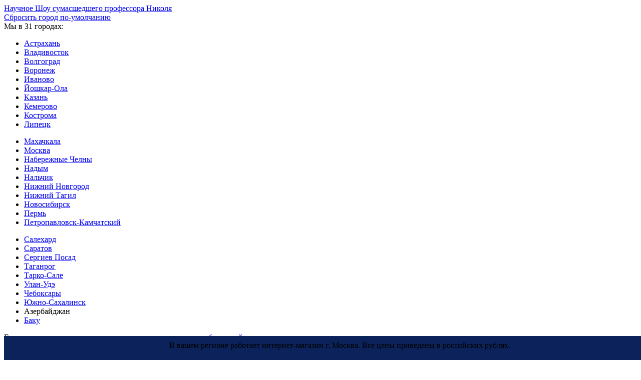

--- FILE ---
content_type: text/html; charset=UTF-8
request_url: https://blg.nik-show.ru/onlineshop/goods/eksperimenti-professora-nikolya-dlya-detey-i-roditeley/
body_size: 35302
content:
<!DOCTYPE html>
<html xml:lang="ru" lang="ru">
<head>
    <meta charset="utf-8" />
    <meta http-equiv="X-UA-Compatible" content="IE=edge" />
    <!--    <meta name="viewport" content="user-scalable=yes, initial-scale=1.0, maximum-scale=2.0, width=--><!--320">-->
    <meta name="viewport" content="width=1024">
    <meta name='yandex-verification' content='7ea7b7b2a9ed30bd' />
    <meta name='yandex-verification' content='60e6813a58098963' /> <!-- Common D account verification code -->
    <meta name="mailru-verification" content="62d2aab00416f205" />
    <meta name="google-site-verification" content="gdvX27e31ER4M5oGbrIN1f2XjfNDxLTBguN_xPtxGYg" />
    <meta name="zen-verification" content="OEGLvLH93EQBfJPghBXlWiTwSapaPxLjhSXq2OYmA4jSsN337Br5WNuEq2sc9DuW" />
    
    <title>Научное Шоу профессора Николя</title>

    <!--        favicons -->
    <link rel="shortcut icon" type="image/x-icon" href="/favicon.ico" />
    <link rel="shortcut icon" type="image/png" href="/favicon.png" />
    <link rel="apple-touch-icon" sizes="57x57" href="/local/templates/nik/img/favicons/apple-icon-57x57.png">
    <link rel="apple-touch-icon" sizes="60x60" href="/local/templates/nik/img/favicons/apple-icon-60x60.png">
    <link rel="apple-touch-icon" sizes="72x72" href="/local/templates/nik/img/favicons/apple-icon-72x72.png">
    <link rel="apple-touch-icon" sizes="76x76" href="/local/templates/nik/img/favicons/apple-icon-76x76.png">
    <link rel="apple-touch-icon" sizes="114x114" href="/local/templates/nik/img/favicons/apple-icon-114x114.png">
    <link rel="apple-touch-icon" sizes="120x120" href="/local/templates/nik/img/favicons/apple-icon-120x120.png">
    <link rel="apple-touch-icon" sizes="144x144" href="/local/templates/nik/img/favicons/apple-icon-144x144.png">
    <link rel="apple-touch-icon" sizes="152x152" href="/local/templates/nik/img/favicons/apple-icon-152x152.png">
    <link rel="apple-touch-icon" sizes="180x180" href="/local/templates/nik/img/favicons/apple-icon-180x180.png">
    <link rel="icon" type="image/png" sizes="192x192"  href="/local/templates/nik/img/favicons/android-icon-192x192.png">
    <link rel="icon" type="image/png" sizes="32x32" href="/local/templates/nik/img/favicons/favicon-32x32.png">
    <link rel="icon" type="image/png" sizes="96x96" href="/local/templates/nik/img/favicons/favicon-96x96.png">
    <link rel="icon" type="image/png" sizes="16x16" href="/local/templates/nik/img/favicons/favicon-16x16.png">
    <link rel="manifest" href="/local/templates/nik/img/favicons/manifest.json">
    <meta name="msapplication-TileColor" content="#ffffff">
    <meta name="msapplication-TileImage" content="/local/templates/nik/img/favicons/ms-icon-144x144.png">
    <meta name="theme-color" content="#ffffff">

    
    <!--[if lt IE 9]><script src="https://html5shiv.googlecode.com/svn/trunk/html5.js"></script><![endif]-->
            <link href="//cdnjs.cloudflare.com/ajax/libs/fotorama/4.6.4/fotorama.css" rel="stylesheet">
        <link rel="stylesheet" href="https://ajax.googleapis.com/ajax/libs/jqueryui/1.11.4/themes/smoothness/jquery-ui.css">
        <link rel="stylesheet" href="/local/templates/nik/styles_main.css?202601230147">
    <link rel="stylesheet" href="/local/templates/nik/jquery.jscrollpane.css">

    <!-- NY On/Off
    <link rel="stylesheet" href="/local/templates/nik/ny_styles/newyear2015_main.min.css?202601230147">
    <link rel="stylesheet" href="/local/templates/nik/ny_styles/newyear2015.min.css?202601230147">
    NY On/Off -->
            <script src="//ajax.googleapis.com/ajax/libs/jquery/1.11.3/jquery.min.js"></script>
        <script src="//cdnjs.cloudflare.com/ajax/libs/fotorama/4.6.4/fotorama.js"></script>
        <script src="https://ajax.googleapis.com/ajax/libs/jqueryui/1.11.4/jquery-ui.min.js"></script>
        <script src="/local/templates/nik/coding/show/f/js/get_size_before_load.js?202601230147"></script>
    <script src="/local/templates/nik/js/jquery.session.js"></script>
    <script src="/local/templates/nik/js/jquery.cookie.js"></script>
    <script src="/local/templates/nik/js/jquery.jscrollpane.min.js"></script>

    <!--    <script src="/local/templates/nik/scripts.js"></script> -->
    <script src="/local/templates/nik/js/common.js?202601230147"></script>
    <script src="https://www.google.com/recaptcha/api.js"></script>

    <meta http-equiv="Content-Type" content="text/html; charset=UTF-8" />
    <meta name="robots" content="index, follow" />
<meta name="description" content="Научное шоу от Профессора Николя! Организация и проведение детских и школьных праздников в научном стиле! Незабываемы впечатления для вашего ребенка. Наука — это здорово!" />
<link href="/bitrix/css/main/font-awesome.css?145769179228777" type="text/css"  rel="stylesheet" />
<link href="/local/templates/nik/components/bitrix/catalog/nik/style.css?1578495565697" type="text/css"  rel="stylesheet" />
<link href="/local/templates/nik/components/bitrix/catalog/nik/bitrix/catalog.element/.default/style.css?157849556532548" type="text/css"  rel="stylesheet" />
<link href="/local/templates/nik/components/bitrix/main.share/flat/style.css?1578495565469" type="text/css"  rel="stylesheet" />
<link href="/local/templates/nik/components/bitrix/iblock.vote/flat/style.css?1578495565170" type="text/css"  rel="stylesheet" />
<link href="/local/templates/nik/styles.css?162427786811263" type="text/css"  data-template-style="true"  rel="stylesheet" />
<script>if(!window.BX)window.BX={};if(!window.BX.message)window.BX.message=function(mess){if(typeof mess==='object'){for(let i in mess) {BX.message[i]=mess[i];} return true;}};</script>
<script>(window.BX||top.BX).message({"JS_CORE_LOADING":"Загрузка...","JS_CORE_NO_DATA":"- Нет данных -","JS_CORE_WINDOW_CLOSE":"Закрыть","JS_CORE_WINDOW_EXPAND":"Развернуть","JS_CORE_WINDOW_NARROW":"Свернуть в окно","JS_CORE_WINDOW_SAVE":"Сохранить","JS_CORE_WINDOW_CANCEL":"Отменить","JS_CORE_WINDOW_CONTINUE":"Продолжить","JS_CORE_H":"ч","JS_CORE_M":"м","JS_CORE_S":"с","JSADM_AI_HIDE_EXTRA":"Скрыть лишние","JSADM_AI_ALL_NOTIF":"Показать все","JSADM_AUTH_REQ":"Требуется авторизация!","JS_CORE_WINDOW_AUTH":"Войти","JS_CORE_IMAGE_FULL":"Полный размер"});</script>

<script src="/bitrix/js/main/core/core.js?1767702665511455"></script>

<script>BX.Runtime.registerExtension({"name":"main.core","namespace":"BX","loaded":true});</script>
<script>BX.setJSList(["\/bitrix\/js\/main\/core\/core_ajax.js","\/bitrix\/js\/main\/core\/core_promise.js","\/bitrix\/js\/main\/polyfill\/promise\/js\/promise.js","\/bitrix\/js\/main\/loadext\/loadext.js","\/bitrix\/js\/main\/loadext\/extension.js","\/bitrix\/js\/main\/polyfill\/promise\/js\/promise.js","\/bitrix\/js\/main\/polyfill\/find\/js\/find.js","\/bitrix\/js\/main\/polyfill\/includes\/js\/includes.js","\/bitrix\/js\/main\/polyfill\/matches\/js\/matches.js","\/bitrix\/js\/ui\/polyfill\/closest\/js\/closest.js","\/bitrix\/js\/main\/polyfill\/fill\/main.polyfill.fill.js","\/bitrix\/js\/main\/polyfill\/find\/js\/find.js","\/bitrix\/js\/main\/polyfill\/matches\/js\/matches.js","\/bitrix\/js\/main\/polyfill\/core\/dist\/polyfill.bundle.js","\/bitrix\/js\/main\/core\/core.js","\/bitrix\/js\/main\/polyfill\/intersectionobserver\/js\/intersectionobserver.js","\/bitrix\/js\/main\/lazyload\/dist\/lazyload.bundle.js","\/bitrix\/js\/main\/polyfill\/core\/dist\/polyfill.bundle.js","\/bitrix\/js\/main\/parambag\/dist\/parambag.bundle.js"]);
</script>
<script>BX.Runtime.registerExtension({"name":"pull.protobuf","namespace":"BX","loaded":true});</script>
<script>BX.Runtime.registerExtension({"name":"rest.client","namespace":"window","loaded":true});</script>
<script>(window.BX||top.BX).message({"pull_server_enabled":"Y","pull_config_timestamp":0,"shared_worker_allowed":"Y","pull_guest_mode":"N","pull_guest_user_id":0,"pull_worker_mtime":1767702508});(window.BX||top.BX).message({"PULL_OLD_REVISION":"Для продолжения корректной работы с сайтом необходимо перезагрузить страницу."});</script>
<script>BX.Runtime.registerExtension({"name":"pull.client","namespace":"BX","loaded":true});</script>
<script>BX.Runtime.registerExtension({"name":"pull","namespace":"window","loaded":true});</script>
<script>BX.Runtime.registerExtension({"name":"fx","namespace":"window","loaded":true});</script>
<script>BX.Runtime.registerExtension({"name":"jquery","namespace":"window","loaded":true});</script>
<script>(window.BX||top.BX).message({"LANGUAGE_ID":"ru","FORMAT_DATE":"DD.MM.YYYY","FORMAT_DATETIME":"DD.MM.YYYY HH:MI:SS","COOKIE_PREFIX":"BITRIX_SM","SERVER_TZ_OFFSET":"10800","UTF_MODE":"Y","SITE_ID":"s1","SITE_DIR":"\/","USER_ID":"","SERVER_TIME":1769122052,"USER_TZ_OFFSET":0,"USER_TZ_AUTO":"Y","bitrix_sessid":"00493a09ef93a67e28a084d7f4620bfa"});</script>


<script src="/bitrix/js/pull/protobuf/protobuf.js?1610191274274055"></script>
<script src="/bitrix/js/pull/protobuf/model.js?161019127470928"></script>
<script src="/bitrix/js/rest/client/rest.client.js?161019129317414"></script>
<script src="/bitrix/js/pull/client/pull.client.js?176770250983861"></script>
<script src="/bitrix/js/main/core/core_fx.js?152878274916888"></script>
<script src="/bitrix/js/main/jquery/jquery-1.12.4.min.js?165943243197163"></script>
<script>
					(function () {
						"use strict";

						var counter = function ()
						{
							var cookie = (function (name) {
								var parts = ("; " + document.cookie).split("; " + name + "=");
								if (parts.length == 2) {
									try {return JSON.parse(decodeURIComponent(parts.pop().split(";").shift()));}
									catch (e) {}
								}
							})("BITRIX_CONVERSION_CONTEXT_s1");

							if (cookie && cookie.EXPIRE >= BX.message("SERVER_TIME"))
								return;

							var request = new XMLHttpRequest();
							request.open("POST", "/bitrix/tools/conversion/ajax_counter.php", true);
							request.setRequestHeader("Content-type", "application/x-www-form-urlencoded");
							request.send(
								"SITE_ID="+encodeURIComponent("s1")+
								"&sessid="+encodeURIComponent(BX.bitrix_sessid())+
								"&HTTP_REFERER="+encodeURIComponent(document.referrer)
							);
						};

						if (window.frameRequestStart === true)
							BX.addCustomEvent("onFrameDataReceived", counter);
						else
							BX.ready(counter);
					})();
				</script>
<script>var user_id = '0'; </script>



<script src="/local/templates/nik/components/bitrix/sale.basket.basket.line/sale.basket.basket.line/script.js?15784955655292"></script>
<script src="/bitrix/components/bitrix/search.title/script.js?176770256510542"></script>
<script src="/local/templates/nik/components/bitrix/catalog/nik/bitrix/catalog.element/.default/script.js?157849556571966"></script>
<script src="/local/templates/nik/components/bitrix/main.share/flat/script.js?1578495565990"></script>
<script src="/local/templates/nik/components/bitrix/iblock.vote/flat/script.js?15784955651228"></script>


    <meta name="yandex-verification" content="ab78aaec43ca42e5" />
<!-- Yandex.Metrika counter -->
<script type="text/javascript" >
    (function(m,e,t,r,i,k,a){m[i]=m[i]||function(){(m[i].a=m[i].a||[]).push(arguments)};
        m[i].l=1*new Date();k=e.createElement(t),a=e.getElementsByTagName(t)[0],k.async=1,k.src=r,a.parentNode.insertBefore(k,a)})
    (window, document, "script", "https://mc.yandex.ru/metrika/tag.js", "ym");

    ym(835578, "init", {
        clickmap:true,
        trackLinks:true,
        accurateTrackBounce:true,
        webvisor:true,
        ecommerce:"dataLayer"
    });
</script>
<noscript><div><img src="https://mc.yandex.ru/watch/835578" style="position:absolute; left:-9999px;" alt="" /></div></noscript>
<!-- /Yandex.Metrika counter -->

<!-- Yandex.Metrika counter
<script src="//mc.yandex.ru/metrika/watch.js" type="text/javascript"></script>
<script type="text/javascript">
    (function (d, w, c) {
        (w[c] = w[c] || []).push(function() {
            try {
                w.yaCounter835578 = new Ya.Metrika({
                    id:835578,
                    clickmap:true,
                    trackLinks:true,
                    accurateTrackBounce:true,
                    webvisor:true,
                    ecommerce:"dataLayer"
                });
            } catch(e) { }
        });

        var n = d.getElementsByTagName("script")[0],
            s = d.createElement("script"),
            f = function () { n.parentNode.insertBefore(s, n); };
        s.type = "text/javascript";
        s.async = true;
        s.src = "https://mc.yandex.ru/metrika/watch.js";

        if (w.opera == "[object Opera]") {
            d.addEventListener("DOMContentLoaded", f, false);
        } else { f(); }
    })(document, window, "yandex_metrika_callbacks");
</script>
<noscript><div><img src="https://mc.yandex.ru/watch/835578" style="position:absolute; left:-9999px;" alt="" /></div></noscript>
</Yandex.Metrika counter --><!-- <meta name="facebook-domain-verification" content="721znzyzq99g1bjdwnrylead64t6qn" /> -->
<!-- Meta Pixel Code -->
<!-- script>
    !function(f,b,e,v,n,t,s)
    {if(f.fbq)return;n=f.fbq=function(){n.callMethod?
        n.callMethod.apply(n,arguments):n.queue.push(arguments)};
        if(!f._fbq)f._fbq=n;n.push=n;n.loaded=!0;n.version='2.0';
        n.queue=[];t=b.createElement(e);t.async=!0;
        t.src=v;s=b.getElementsByTagName(e)[0];
        s.parentNode.insertBefore(t,s)}(window, document,'script',
        'https://connect.facebook.net/en_US/fbevents.js');
    fbq('init', '1695761604064981');
    fbq('track', 'PageView');
</script>
<noscript><img height="1" width="1" style="display:none"
               src="https://www.facebook.com/tr?id=1695761604064981&ev=PageView&noscript=1"
    /></noscript-->
<!-- End Meta Pixel Code -->
<!-- Meta Pixel Code -->
<!--script>
    !function(f,b,e,v,n,t,s)
    {if(f.fbq)return;n=f.fbq=function(){n.callMethod?
        n.callMethod.apply(n,arguments):n.queue.push(arguments)};
        if(!f._fbq)f._fbq=n;n.push=n;n.loaded=!0;n.version='2.0';
        n.queue=[];t=b.createElement(e);t.async=!0;
        t.src=v;s=b.getElementsByTagName(e)[0];
        s.parentNode.insertBefore(t,s)}(window, document,'script',
        'https://connect.facebook.net/en_US/fbevents.js');
    fbq('init', '924529151758613');
    fbq('track', 'PageView');
</script>
<noscript><img height="1" width="1" style="display:none"
               src="https://www.facebook.com/tr?id=924529151758613&ev=PageView&noscript=1"
    /></noscript-->
<!-- End Meta Pixel Code -->
<script src="/local/templates/nik/js/call-touch.min.js?202601230147" type="text/javascript"></script>

<!--script>
    window.PopMechanic = {
        onFormShow: function() { dataLayer.push({'event': 'FormShow'});},
        onContactsSent: function() { dataLayer.push({'event': 'ContactsSend'});}
    }
</script><script id="popmechanic-script" src="https://static.popmechanic.ru/service/loader.js?c=34"></script-->
</head>
<body>
<div id="panel"></div>

<!-- VK1863 -->
<header class="header">
    <div class="header__body">
        <div class="header__left">
            <div class="header__logo">
                <a href="https://.nik-show.ru/" class="header__logo__link">Научное Шоу сумасшедшего профессора Николя</a>
                <!-- NY
                <a href="https://.nik-show.ru/" class="header__logo__link" style="width: 240px; background: url(/local/templates/nik/img/newyear-nik-2017/logo+hat.svg) no-repeat;">Научное Шоу сумасшедшего профессора Николя</a>
                NY -->
            </div>
            <span id="city_select" class="header__city-select" data-id=""></span>

            <div class="city-select-dropdown small" style="display: none">
                <div class="h4">Ближайший к Вам город - <span id="city_min_distace" data-id=""></span>?</div>
                <a href="#" id="city_button_no" class="button no">Нет</a>
                <a href="https:///onlineshop/goods/eksperimenti-professora-nikolya-dlya-detey-i-roditeley/" id="city_button_yes" class="button yes">Да</a>
            </div>

            <div class="city-select-dropdown large hidden">
                <div class="clean-geo"><a href="#" id="clean_geo">Сбросить город по-умолчанию</a></div>
                <div class="cities-list" data-home="http://nik-show.ru" data-home-uri="/moscow/" data-current-uri="/moscow/">
	<div class="h5">Мы в 31 городах:</div>
	<ul class="f-list">
																<li	class="f-list__item">
                    <a href="http://astrahan.nik-show.ru/onlineshop/goods/eksperimenti-professora-nikolya-dlya-detey-i-roditeley/"  data-code="astrahan" >Астрахань</a>				</li>
															<li	class="f-list__item">
                    <a href="http://vladivostok.nik-show.ru/onlineshop/goods/eksperimenti-professora-nikolya-dlya-detey-i-roditeley/"  data-code="vladivostok" >Владивосток</a>				</li>
															<li	class="f-list__item">
                    <a href="http://volgograd.nik-show.ru/onlineshop/goods/eksperimenti-professora-nikolya-dlya-detey-i-roditeley/"  data-code="volgograd" >Волгоград</a>				</li>
															<li	class="f-list__item">
                    <a href="http://voronezh.nik-show.ru/onlineshop/goods/eksperimenti-professora-nikolya-dlya-detey-i-roditeley/"  data-code="voronezh" >Воронеж</a>				</li>
															<li	class="f-list__item">
                    <a href="http://ivanovo.nik-show.ru/onlineshop/goods/eksperimenti-professora-nikolya-dlya-detey-i-roditeley/"  data-code="ivanovo" >Иваново</a>				</li>
															<li	class="f-list__item">
                    <a href="http://yoshkar-ola.nik-show.ru/onlineshop/goods/eksperimenti-professora-nikolya-dlya-detey-i-roditeley/"  data-code="yoshkar-ola" >Йошкар-Ола</a>				</li>
															<li	class="f-list__item">
                    <a href="http://kazan.nik-show.ru/onlineshop/goods/eksperimenti-professora-nikolya-dlya-detey-i-roditeley/"  data-code="kazan" >Казань</a>				</li>
															<li	class="f-list__item">
                    <a href="http://kemerovo.nik-show.ru/onlineshop/goods/eksperimenti-professora-nikolya-dlya-detey-i-roditeley/"  data-code="kemerovo" >Кемерово</a>				</li>
															<li	class="f-list__item">
                    <a href="http://kostroma.nik-show.ru/onlineshop/goods/eksperimenti-professora-nikolya-dlya-detey-i-roditeley/"  data-code="kostroma" >Кострома</a>				</li>
															<li	class="f-list__item">
                    <a href="http://lipetsk.nik-show.ru/onlineshop/goods/eksperimenti-professora-nikolya-dlya-detey-i-roditeley/"  data-code="lipetsk" >Липецк</a>				</li>
				</ul><ul class="f-list">											<li	class="f-list__item">
                    <a href="http://dagestan.nik-show.ru/onlineshop/goods/eksperimenti-professora-nikolya-dlya-detey-i-roditeley/"  data-code="dagestan" >Махачкала</a>				</li>
															<li	class="f-list__item f-list__item_style_medium">
                    <a href="http://nik-show.ru/onlineshop/goods/eksperimenti-professora-nikolya-dlya-detey-i-roditeley/"  data-code="moscow" >Москва</a>				</li>
															<li	class="f-list__item">
                    <a href="http://chelny.nik-show.ru/onlineshop/goods/eksperimenti-professora-nikolya-dlya-detey-i-roditeley/"  data-code="chelny" >Набережные Челны</a>				</li>
															<li	class="f-list__item">
                    <a href="http://nadym.nik-show.ru/onlineshop/goods/eksperimenti-professora-nikolya-dlya-detey-i-roditeley/"  data-code="nadym" >Надым</a>				</li>
															<li	class="f-list__item">
                    <a href="http://nalchik.nik-show.ru/onlineshop/goods/eksperimenti-professora-nikolya-dlya-detey-i-roditeley/"  data-code="nalchik" >Нальчик</a>				</li>
															<li	class="f-list__item">
                    <a href="http://nn.nik-show.ru/onlineshop/goods/eksperimenti-professora-nikolya-dlya-detey-i-roditeley/"  data-code="nn" >Нижний Новгород</a>				</li>
															<li	class="f-list__item">
                    <a href="http://ntagil.nik-show.ru/onlineshop/goods/eksperimenti-professora-nikolya-dlya-detey-i-roditeley/"  data-code="ntagil" >Нижний Тагил</a>				</li>
															<li	class="f-list__item">
                    <a href="http://nsk.nik-show.ru/onlineshop/goods/eksperimenti-professora-nikolya-dlya-detey-i-roditeley/"  data-code="nsk" >Новосибирск</a>				</li>
															<li	class="f-list__item">
                    <a href="http://perm.nik-show.ru/onlineshop/goods/eksperimenti-professora-nikolya-dlya-detey-i-roditeley/"  data-code="perm" >Пермь</a>				</li>
															<li	class="f-list__item">
                    <a href="http://kamchatka.nik-show.ru/onlineshop/goods/eksperimenti-professora-nikolya-dlya-detey-i-roditeley/"  data-code="kamchatka" >Петропавловск-Камчатский</a>				</li>
				</ul><ul class="f-list">											<li	class="f-list__item">
                    <a href="http://salekhard.nik-show.ru/onlineshop/goods/eksperimenti-professora-nikolya-dlya-detey-i-roditeley/"  data-code="salekhard" >Салехард</a>				</li>
															<li	class="f-list__item">
                    <a href="http://saratov.nik-show.ru/onlineshop/goods/eksperimenti-professora-nikolya-dlya-detey-i-roditeley/"  data-code="saratov" >Саратов</a>				</li>
															<li	class="f-list__item">
                    <a href="http://sergiev-posad.nik-show.ru/onlineshop/goods/eksperimenti-professora-nikolya-dlya-detey-i-roditeley/"  data-code="sergiev-posad" >Сергиев Посад</a>				</li>
															<li	class="f-list__item">
                    <a href="http://taganrog.nik-show.ru/onlineshop/goods/eksperimenti-professora-nikolya-dlya-detey-i-roditeley/"  data-code="taganrog" >Таганрог</a>				</li>
															<li	class="f-list__item">
                    <a href="http://tarko.nik-show.ru/onlineshop/goods/eksperimenti-professora-nikolya-dlya-detey-i-roditeley/"  data-code="tarko" >Тарко-Сале</a>				</li>
															<li	class="f-list__item">
                    <a href="http://ulan-ude.nik-show.ru/onlineshop/goods/eksperimenti-professora-nikolya-dlya-detey-i-roditeley/"  data-code="ulan-ude" >Улан-Удэ</a>				</li>
															<li	class="f-list__item">
                    <a href="http://cheboksary.nik-show.ru/onlineshop/goods/eksperimenti-professora-nikolya-dlya-detey-i-roditeley/"  data-code="cheboksary" >Чебоксары</a>				</li>
															<li	class="f-list__item">
                    <a href="http://sakhalin.nik-show.ru/onlineshop/goods/eksperimenti-professora-nikolya-dlya-detey-i-roditeley/"  data-code="sakhalin" >Южно-Сахалинск</a>				</li>
												<li class="f-list__item f-list__item_color_blue"><span class="cit">Азербайджан</span></li>											<li	class="f-list__item">
                    <a href="http://baku.nik-show.ru/onlineshop/goods/eksperimenti-professora-nikolya-dlya-detey-i-roditeley/"  data-code="baku" >Баку</a>				</li>
										</ul>
</div>
                <p class="cities-txt">Если вы не нашли своего города, то можете <a href="/">продолжить работу с сайтом</a><br> или <a href="/about/franchising/">узнать условия франчайзинга</a></p>
            </div>

            <ul class="header__social-icons">
                                                <!--li class="header__social-icons__ico">
                    <a href="" target="_blank">
                        <img src="/local/templates/nik/img/instagram.svg" alt="Инстарграм">
                    </a>
                </li-->
                <li class="header__social-icons__ico">
                    <a href="https://vk.com/club30303467" target="_blank">
                        <img src="/local/templates/nik/img/vk.svg" alt="Вконтакте">
                    </a>
                </li>
                <li class="header__social-icons__ico">
                    <a href="https://t.me/shownikolya" target="_blank">
                        <img src="/local/templates/nik/img/telegram-knopka-1-min.png" alt="Telegram">
                    </a>
                </li>
                            </ul>
        </div>
                <div class="header__right">

            <a href="tel:+7 495 617-41-11" class="header__phone">+7 495 617-41-11</a> <br>
            <a href="#callback-link" class="header__callback-link" onclick="ShowPopup('Callback');return!1;">Обратный звонок</a>

            <div class="header-user-menu">
                                    <a class="header-user-menu__singup" href="/login/register.php">Зарегистрироваться</a>
                    <a class="header-user-menu__singin" href="/login/">Войти</a>
                            </div>

            <script>
    document.write('<div class="header__cart_load"><a href="/personal/cart/">Загрузка корзины ...</a></div>');
</script>
<!--'start_frame_cache_FKauiI'-->
<script>
    $('.header__cart_load').hide();
	var bx_basket1 = new BitrixSmallCart;
</script>

<div id="bx_basket1" class="header__cart">
    <span>Ваша корзина пуста</span></div>

<script>
	bx_basket1.siteId       = 's1';
	bx_basket1.cartId       = 'bx_basket1';
	bx_basket1.ajaxPath     = '/bitrix/components/bitrix/sale.basket.basket.line/ajax.php';
	bx_basket1.templateName = 'sale.basket.basket.line';
	bx_basket1.arParams     =  {'HIDE_ON_BASKET_PAGES':'N','PATH_TO_BASKET':'/personal/cart/','PATH_TO_PERSONAL':'/personal/','SHOW_PERSONAL_LINK':'N','SHOW_NUM_PRODUCTS':'Y','SHOW_TOTAL_PRICE':'Y','SHOW_PRODUCTS':'N','POSITION_FIXED':'N','SHOW_AUTHOR':'Y','PATH_TO_REGISTER':'/login/','PATH_TO_PROFILE':'/personal/','COMPONENT_TEMPLATE':'sale.basket.basket.line','PATH_TO_ORDER':'/personal/order/make/','SHOW_EMPTY_VALUES':'Y','PATH_TO_AUTHORIZE':'/login/','SHOW_REGISTRATION':'Y','COMPOSITE_FRAME_MODE':'A','COMPOSITE_FRAME_TYPE':'AUTO','CACHE_TYPE':'A','SHOW_DELAY':'Y','SHOW_NOTAVAIL':'Y','SHOW_IMAGE':'Y','SHOW_PRICE':'Y','SHOW_SUMMARY':'Y','POSITION_VERTICAL':'top','POSITION_HORIZONTAL':'right','MAX_IMAGE_SIZE':'70','AJAX':'N','~HIDE_ON_BASKET_PAGES':'N','~PATH_TO_BASKET':'/personal/cart/','~PATH_TO_PERSONAL':'/personal/','~SHOW_PERSONAL_LINK':'N','~SHOW_NUM_PRODUCTS':'Y','~SHOW_TOTAL_PRICE':'Y','~SHOW_PRODUCTS':'N','~POSITION_FIXED':'N','~SHOW_AUTHOR':'Y','~PATH_TO_REGISTER':'/login/','~PATH_TO_PROFILE':'/personal/','~COMPONENT_TEMPLATE':'sale.basket.basket.line','~PATH_TO_ORDER':'/personal/order/make/','~SHOW_EMPTY_VALUES':'Y','~PATH_TO_AUTHORIZE':'/login/','~SHOW_REGISTRATION':'Y','~COMPOSITE_FRAME_MODE':'A','~COMPOSITE_FRAME_TYPE':'AUTO','~CACHE_TYPE':'A','~SHOW_DELAY':'Y','~SHOW_NOTAVAIL':'Y','~SHOW_IMAGE':'Y','~SHOW_PRICE':'Y','~SHOW_SUMMARY':'Y','~POSITION_VERTICAL':'top','~POSITION_HORIZONTAL':'right','~MAX_IMAGE_SIZE':'70','~AJAX':'N','cartId':'bx_basket1'};
	bx_basket1.closeMessage = '';
	bx_basket1.openMessage  = '';
	bx_basket1.activate();
</script>
<!--'end_frame_cache_FKauiI'-->        </div>

        <div class="header__nav">
            <nav class="header__nav-top">
                <a href="/show/" class="header__nav-top__link">Научные шоу</a>
                                <a href="/onlineshop/" class="header__nav-top__link active">Магазин</a>
                <a href="/experiments/" class="header__nav-top__link">Эксперименты</a>
            </nav>

            <nav class="header__nav-bottom">
                <a href="/articles/" class="header__nav-bottom__link">Блог</a>
                <a href="/review/" class="header__nav-bottom__link">Отзывы</a>
                <a href="/team/" class="header__nav-bottom__link">Ведущие</a>
                <a href="http://nik-franch.ru/" class="header__nav-bottom__link" target="_blank" rel="nofollow">Франшиза</a>
                <a href="/contacts/" class="header__nav-bottom__link">Контакты</a>
                            </nav>
        </div>
    </div>
</header><!-- .header-->


<div class="wrapper">
    <div class="middle">
        <div class="container">
            <main class="content content_mod_sidebar">
                                    <ul class="breadcrumbs">
			<li class="breadcrumbs__item" id="bx_breadcrumb_0" itemscope="" itemtype="http://data-vocabulary.org/Breadcrumb" itemref="bx_breadcrumb_1">
				<a href="/" title="Главная" itemprop="url">
					<span itemprop="title">Главная</span>
				</a>
			</li>
			<li class="breadcrumbs__item" id="bx_breadcrumb_1" itemscope="" itemtype="http://data-vocabulary.org/Breadcrumb" itemprop="child" itemref="bx_breadcrumb_2">
				<a href="/onlineshop/" title="Интернет магазин" itemprop="url">
					<span itemprop="title">Интернет магазин</span>
				</a>
			</li>
			<li class="breadcrumbs__item" id="bx_breadcrumb_2" itemscope="" itemtype="http://data-vocabulary.org/Breadcrumb" itemprop="child">
				<a href="/onlineshop/toys/" title="Научные игрушки" itemprop="url">
					<span itemprop="title">Научные игрушки</span>
				</a>
			</li>
			<li class="breadcrumbs__item breadcrumbs__item_state_active">
				<a>Эксперименты профессора Николя для детей и родителей</a>
			</li></ul>                
                                <h1 class="title">Эксперименты профессора Николя для детей и родителей</h1>
<div class="p-product">
<div class="bx_item_detail">
        <div class="p-product__top clearfix"><noindex>
            	<ul class="bx-share-social" style="display: inline-block;">
		<li class="bx-share-icon">
<a
	href="https://www.pinterest.com/pin/create/button/?url=https%3A%2F%2Ftaganrog.nik-show.ru%2Fonlineshop%2Fgoods%2Feksperimenti-professora-nikolya-dlya-detey-i-roditeley%2F&description=%D0%AD%D0%BA%D1%81%D0%BF%D0%B5%D1%80%D0%B8%D0%BC%D0%B5%D0%BD%D1%82%D1%8B+%D0%BF%D1%80%D0%BE%D1%84%D0%B5%D1%81%D1%81%D0%BE%D1%80%D0%B0+%D0%9D%D0%B8%D0%BA%D0%BE%D0%BB%D1%8F+%D0%B4%D0%BB%D1%8F+%D0%B4%D0%B5%D1%82%D0%B5%D0%B9+%D0%B8+%D1%80%D0%BE%D0%B4%D0%B8%D1%82%D0%B5%D0%BB%D0%B5%D0%B9"
	data-pin-do="buttonPin"
	data-pin-config="above"
	onclick="window.open(this.href,'','toolbar=0,status=0,width=750,height=561');return false;"
	target="_blank"
	style="background: #CB2027"
	class="fb"
	title="Pinterest"
><i class="fa fa-pinterest"></i></a>
</li><li class="bx-share-icon">
	<a
		href="http://twitter.com/home/?status=https%3A%2F%2Ftaganrog.nik-show.ru%2Fonlineshop%2Fgoods%2Feksperimenti-professora-nikolya-dlya-detey-i-roditeley%2F+%D0%AD%D0%BA%D1%81%D0%BF%D0%B5%D1%80%D0%B8%D0%BC%D0%B5%D0%BD%D1%82%D1%8B+%D0%BF%D1%80%D0%BE%D1%84%D0%B5%D1%81%D1%81%D0%BE%D1%80%D0%B0+%D0%9D%D0%B8%D0%BA%D0%BE%D0%BB%D1%8F+%D0%B4%D0%BB%D1%8F+%D0%B4%D0%B5%D1%82%D0%B5%D0%B9+%D0%B8+%D1%80%D0%BE%D0%B4%D0%B8%D1%82%D0%B5%D0%BB%D0%B5%D0%B9"
		onclick="window.open(this.href,'','toolbar=0,status=0,width=711,height=437');return false;"
		target="_blank"
		style="background: #50abf1"
		class="tw"
		title="Twitter"
	><i class="fa fa-twitter"></i></a>
</li><li class="bx-share-icon">
<a
	href="https://plus.google.com/share?url=https%3A%2F%2Ftaganrog.nik-show.ru%2Fonlineshop%2Fgoods%2Feksperimenti-professora-nikolya-dlya-detey-i-roditeley%2F"
	onclick="window.open(this.href,'','menubar=no,toolbar=no,resizable=yes,scrollbars=yes,width=584,height=356');return false;"
	target="_blank"
	style="background: #D95333"
	class="gp"
	title="Google+"
><i class="fa fa-google-plus"></i></a>
</li><li class="bx-share-icon">
<a
	href="http://www.facebook.com/share.php?u=https%3A%2F%2Ftaganrog.nik-show.ru%2Fonlineshop%2Fgoods%2Feksperimenti-professora-nikolya-dlya-detey-i-roditeley%2F&t=%D0%AD%D0%BA%D1%81%D0%BF%D0%B5%D1%80%D0%B8%D0%BC%D0%B5%D0%BD%D1%82%D1%8B+%D0%BF%D1%80%D0%BE%D1%84%D0%B5%D1%81%D1%81%D0%BE%D1%80%D0%B0+%D0%9D%D0%B8%D0%BA%D0%BE%D0%BB%D1%8F+%D0%B4%D0%BB%D1%8F+%D0%B4%D0%B5%D1%82%D0%B5%D0%B9+%D0%B8+%D1%80%D0%BE%D0%B4%D0%B8%D1%82%D0%B5%D0%BB%D0%B5%D0%B9"
	onclick="window.open(this.href,'','toolbar=0,status=0,width=611,height=231');return false;"
	target="_blank"
	style="background: #39579a"
	class="fb"
	title="Facebook"
><i class="fa fa-facebook"></i></a>
</li><li class="bx-share-icon">
<a
	href="http://vkontakte.ru/share.php?url=https%3A%2F%2Ftaganrog.nik-show.ru%2Fonlineshop%2Fgoods%2Feksperimenti-professora-nikolya-dlya-detey-i-roditeley%2F&title=%D0%AD%D0%BA%D1%81%D0%BF%D0%B5%D1%80%D0%B8%D0%BC%D0%B5%D0%BD%D1%82%D1%8B+%D0%BF%D1%80%D0%BE%D1%84%D0%B5%D1%81%D1%81%D0%BE%D1%80%D0%B0+%D0%9D%D0%B8%D0%BA%D0%BE%D0%BB%D1%8F+%D0%B4%D0%BB%D1%8F+%D0%B4%D0%B5%D1%82%D0%B5%D0%B9+%D0%B8+%D1%80%D0%BE%D0%B4%D0%B8%D1%82%D0%B5%D0%BB%D0%B5%D0%B9"
	onclick="window.open(this.href,'','toolbar=0,status=0,width=626,height=436');return false;"
	target="_blank"
	style="background: #446690"
	class="vk"
	title="ВКонтакте"
><i class="fa fa-vk"></i></a>
</li>	</ul>
	</noindex>
        <div class="bx-rating" id="vote_38855">
		<i class="fa fa-star" id="vote_38855_0" title="1"
							onmouseover="JCFlatVote.trace_vote(this, true);"
				onmouseout="JCFlatVote.trace_vote(this, false)"
				onclick="JCFlatVote.do_vote(this, 'vote_38855', {'SESSION_PARAMS':'54631c6636ef588bf8321db9a7f0abb9','PAGE_PARAMS':{'ELEMENT_ID':'38855'},'sessid':'7d1baa8fe7ad95bfde59ca2e3a27a7a8','AJAX_CALL':'Y'})"
					></i><i class="fa fa-star" id="vote_38855_1" title="2"
							onmouseover="JCFlatVote.trace_vote(this, true);"
				onmouseout="JCFlatVote.trace_vote(this, false)"
				onclick="JCFlatVote.do_vote(this, 'vote_38855', {'SESSION_PARAMS':'54631c6636ef588bf8321db9a7f0abb9','PAGE_PARAMS':{'ELEMENT_ID':'38855'},'sessid':'7d1baa8fe7ad95bfde59ca2e3a27a7a8','AJAX_CALL':'Y'})"
					></i><i class="fa fa-star" id="vote_38855_2" title="3"
							onmouseover="JCFlatVote.trace_vote(this, true);"
				onmouseout="JCFlatVote.trace_vote(this, false)"
				onclick="JCFlatVote.do_vote(this, 'vote_38855', {'SESSION_PARAMS':'54631c6636ef588bf8321db9a7f0abb9','PAGE_PARAMS':{'ELEMENT_ID':'38855'},'sessid':'7d1baa8fe7ad95bfde59ca2e3a27a7a8','AJAX_CALL':'Y'})"
					></i><i class="fa fa-star" id="vote_38855_3" title="4"
							onmouseover="JCFlatVote.trace_vote(this, true);"
				onmouseout="JCFlatVote.trace_vote(this, false)"
				onclick="JCFlatVote.do_vote(this, 'vote_38855', {'SESSION_PARAMS':'54631c6636ef588bf8321db9a7f0abb9','PAGE_PARAMS':{'ELEMENT_ID':'38855'},'sessid':'7d1baa8fe7ad95bfde59ca2e3a27a7a8','AJAX_CALL':'Y'})"
					></i><i class="fa fa-star-o" id="vote_38855_4" title="5"
							onmouseover="JCFlatVote.trace_vote(this, true);"
				onmouseout="JCFlatVote.trace_vote(this, false)"
				onclick="JCFlatVote.do_vote(this, 'vote_38855', {'SESSION_PARAMS':'54631c6636ef588bf8321db9a7f0abb9','PAGE_PARAMS':{'ELEMENT_ID':'38855'},'sessid':'7d1baa8fe7ad95bfde59ca2e3a27a7a8','AJAX_CALL':'Y'})"
					></i></div>        <a style="float:right;" href="/onlineshop/"></a><div class="clearfix"></div>

    </div>

    <div class="row">
        <div class="col-sm-8">
            <div class="gallery">
                <img src="/upload/iblock/c5c/eksperimenty_professora_nikolya_dlya_detey_i_roditeley.jpg" alt="Эксперименты профессора Николя для детей и родителей" width="100%" class="preview_alt" />
                <div class="fotorama" data-width="100%" data-allow-full-screen="native" data-nav="thumbs" data-fit="contain">
                                            <img src="/upload/iblock/a9b/dsc4523.jpg">
                                                <a href="//youtube.com/watch?v=8xe16kHQkM8" data-video="true">Видео</a>
                                                                    <img src="/upload/iblock/cac/dsc4591.jpg">
                                                <img src="/upload/iblock/b8a/dsc4558.jpg">
                                                <img src="/upload/iblock/fd5/dsc4560.jpg">
                                                <img src="/upload/iblock/8df/dsc4561.jpg">
                                                <img src="/upload/iblock/215/dsc4562.jpg">
                                                <img src="/upload/iblock/502/dsc4577.jpg">
                                        </div>
            </div>
                    </div> <!-- /.col-sm-7 -->
        <div class="col-sm-4" style="overflow:visible">
                                                    <p class="product__price">Цена: 400 руб.</p>
                    
                                                    <div class="qit_section" id="qit_section_49877">
                                <div class="cartlist__count" style="">
                                    <a href="javascript:void(0);" class="cartlist__count_min" onclick="setQit(49877,'down');"><span>-</span></a>
                                    <input type="text" size="3" class="cartlist__count_value" id="QIT_49877" name="QIT_49877" maxlength="6" min="1" max="1" step="1" value="1">
                                    <a href="javascript:void(0);" class="cartlist__count_max" onclick="setQit(49877,'up');"><span>+</span></a>
                                </div>
                            </div>
                            <div class="clearfix"></div>
                            <a class="button button_color_green button_size_fix button_mod_cart" id="buy_item add_49877" href="/onlineshop/goods/eksperimenti-professora-nikolya-dlya-detey-i-roditeley/" rel="49877">Купить</a>
                            <a class="button button_size_fix button_color_gray" onclick="ShowPopupQuickProduct('One_click', '', '', '', 49877);return!1;">Купить в 1 клик</a>
                                                                    </div>
    </div>

                            <ul class="prod-menu clearfix">
                        <li data-id="description" class="prod-menu__item prod-menu__item_state_active">Описание</li>
                        <li data-id="comment" class="prod-menu__item">Отзывы о товаре</li>
        </ul>

        <style>
            .prod_item_review {
                padding: 0 20px 20px;
                border-bottom: 2px solid #a9ce00;
                margin-bottom: 60px;
            }
        </style>
                        <div id="description" class="prod_item" style="display:block">
                                                            <!--p class="news__text">Как заставить предметы летать? Как надуть о-о-о-огромный мыльный пузырь? Как пройти по яйцам так, чтобы они не расплющились? Известный экспериментатор профессор Николя знает ответы на эти вопросы! Вместе с ним ты отправишься в удивительный мир научных опытов, где возможно всё. Порази своих друзей и близких, показывая эксперименты из этой книги - они ведь так похожи на волшебство! Однако это не волшебство, а наука! В книге ты найдёшь 30 самых разных и очень интересных экспериментов и опытов. Выполняя пошаговые инструкции, следуй за профессором Николя в удивительный мир науки! Николай Ганайлюк - выпускник МФТИ, создатель "Шоу сумасшедшего профессора Николя" - интерактивного научного шоу, которое проходит более чем в 60 городах России и других стран. Автор и ведущий видеоэкспериментов, разработчик научно-игровых наборов и игрушек. <br>
 <noindex><a rel="nofollow"  href="https://www.babyblog.ru/community/post/igraem/3156715">Обзор от "BabyBlog" Книги, как проводить эксперименты</a></noindex> <noindex><a rel="nofollow"  href="https://m.babyblog.ru/community/post/kids_books/3202041">Обзор от "BabyBlog" Эксперименты профессора Николя</a></noindex> <br>
Для младшего и среднего школьного возраста.</p-->
                                    <div class="news__text">Как заставить предметы летать? Как надуть о-о-о-огромный мыльный пузырь? Как пройти по яйцам так, чтобы они не расплющились? Известный экспериментатор профессор Николя знает ответы на эти вопросы! Вместе с ним ты отправишься в удивительный мир научных опытов, где возможно всё. Порази своих друзей и близких, показывая эксперименты из этой книги - они ведь так похожи на волшебство! Однако это не волшебство, а наука! В книге ты найдёшь 30 самых разных и очень интересных экспериментов и опытов. Выполняя пошаговые инструкции, следуй за профессором Николя в удивительный мир науки! Николай Ганайлюк - выпускник МФТИ, создатель "Шоу сумасшедшего профессора Николя" - интерактивного научного шоу, которое проходит более чем в 60 городах России и других стран. Автор и ведущий видеоэкспериментов, разработчик научно-игровых наборов и игрушек. <br>
 <noindex><a rel="nofollow"  href="https://www.babyblog.ru/community/post/igraem/3156715">Обзор от "BabyBlog" Книги, как проводить эксперименты</a></noindex> <noindex><a rel="nofollow"  href="https://m.babyblog.ru/community/post/kids_books/3202041">Обзор от "BabyBlog" Эксперименты профессора Николя</a></noindex> <br>
Для младшего и среднего школьного возраста.</div>
                                    </div>
                <div id="comment" class="prod_item" style="display:none">
            <ul class="reviews-list">
                                    <li class="reviews-list__el">
                        <div class="reviews-list__el__cell reviews-list__el__cell_icon">
                            <img src="/local/templates/nik/img/product-review-icon.png" alt="" class="reviews-list__el__icon">
                        </div>
                        <div class="reviews-list__el__cell">
                            <p class="reviews-list__el__desc">Эксперименты профессора Николя для детей и родителей

Получили книгу в подарок и сразу начали химичить! Это просто бомба! все собрано в одном месте, как в книге рецептов! всей семьей теперь экспериментируем по выходным, даже дедушка! Спасибо профессор Николя)))</p><br />
                                                        <p class="reviews-list__el__author">Мария Калашникова, 23 января 2017</p>
                        </div>
                    </li>
                                    <li class="reviews-list__el">
                        <div class="reviews-list__el__cell reviews-list__el__cell_icon">
                            <img src="/local/templates/nik/img/product-review-icon.png" alt="" class="reviews-list__el__icon">
                        </div>
                        <div class="reviews-list__el__cell">
                            <p class="reviews-list__el__desc">Занимательно, необычно, весело!Очень здорово!(Научные выходные вместе с PAPA'S PIZZA)</p><br />
                                                        <p class="reviews-list__el__author">Екатерина Киселева, 23 января 2017</p>
                        </div>
                    </li>
                            </ul>
                            <p class="reviews-form__p">Отзывы могут оставлять только зарегистрированные и авторизованные пользователи</p>
                    </div>
        <div id="answers" class="prod_item">
        </div>
        <div id="faq" class="prod_item">
        </div>
    
</div>


</div></main><!-- .content -->
</div><!-- .container-->

    <aside class="left-sidebar">
        
	<div id="title-search">
		<form class="search" action="/search/">
			<input class="search__input" id="title-search-input" type="text" name="q" value="" maxlength="50" autocomplete="off" placeholder="Поиск"/>
			<button class="search__button" type="submit" name="s" value="Поиск"></button>
		</form>
	</div>
<script>
	BX.ready(function(){
		new JCTitleSearch({
			'AJAX_PAGE' : '/onlineshop/goods/eksperimenti-professora-nikolya-dlya-detey-i-roditeley/',
			'CONTAINER_ID': 'title-search',
			'INPUT_ID': 'title-search-input',
			'MIN_QUERY_LEN': 2
		});
	});
</script>

        
<ul class="menu">
										<li class="menu__item menu__item_mod_news">
			<a href="/onlineshop/news/">Новинки</a>
		</li>
									<li class="menu__item menu__item_mod_hits">
			<a href="/onlineshop/hits/">Хиты</a>
		</li>
									<li class="menu__item">
			<a href="/onlineshop/shares/">Акции</a>
		</li>
	</ul>

        <div class="m-list">
    <p class="js_m-list__result m-list__result">Сначала новые</p>
    <ul class="js_m-list__list m-list__list" style="display: none;">
                    <li class="js_m-list__item m-list__item" data-sortmode="newfirst">Сначала новые</li>
                    <li class="js_m-list__item m-list__item" data-sortmode="hitfirst">Сначала хиты</li>
                    <li class="js_m-list__item m-list__item" data-sortmode="alphabet">По названию</li>
                    <li class="js_m-list__item m-list__item" data-sortmode="priceasc">Сначала дешевые</li>
                    <li class="js_m-list__item m-list__item" data-sortmode="pricedesc">Сначала дорогие</li>
            </ul>
</div>

        
<ul class="menu menu_mod_bottom">
	
	<li  class="menu__item" id="bx_1847241719_578"><span><a href="/onlineshop/rekvizit_dlya_nauchnogo_shou/">Реквизит для научного шоу</a>&nbsp;<sup>59</sup></span>
		<ul class="menu menu_lev_2">
		<li  class="menu__item" id="bx_1847241719_581"><span><a href="/onlineshop/raskhodnye_materialy_i_aksessuary/">Расходные материалы и аксессуары</a>&nbsp;<sup>9</sup></span></li>
		<li  class="menu__item" id="bx_1847241719_580"><span><a href="/onlineshop/fizicheskie_opyty/">Физические опыты</a>&nbsp;<sup>30</sup></span></li>
		<li  class="menu__item" id="bx_1847241719_579"><span><a href="/onlineshop/khimicheskie_opyty/">Химические опыты</a>&nbsp;<sup>19</sup></span></li>
		</ul>
	
	</li>
	<li  class="menu__item" id="bx_1847241719_611"><span><a href="/onlineshop/secrets_of_magic_tricks_props/">Реквизит &quot;Секреты фокусов&quot;</a>&nbsp;<sup>20</sup></span></li>
	<li  class="menu__item" id="bx_1847241719_613"><span><a href="/onlineshop/rekvizit_shkolnaya_nauka/">Реквизит &quot;Школьная наука&quot;</a>&nbsp;<sup>20</sup></span></li>
	<li  class="menu__item" id="bx_1847241719_614"><span><a href="/onlineshop/raskhodnye_materialy_komplektuyushchie_i_khranenie/">Расходные материалы, комплектующие и хранение</a>&nbsp;<sup>12</sup></span></li>
	<li  class="menu__item" id="bx_1847241719_615"><span><a href="/onlineshop/rekvizit_shou_dlya_samykh_malenkikh/">Реквизит &quot;Шоу для самых маленьких&quot;</a>&nbsp;<sup>17</sup></span></li>
	<li  class="menu__item" id="bx_1847241719_616"><span><a href="/onlineshop/rekvizit_4_stikhii/">Реквизит &quot;4 стихии&quot;</a>&nbsp;<sup>19</sup></span></li>
	<li  class="menu__item" id="bx_1847241719_617"><span><a href="/onlineshop/rekvizit_super_laboratoriya/">Реквизит &quot;Супер-лаборатория&quot;</a>&nbsp;<sup>15</sup></span></li>
	<li  class="menu__item" id="bx_1847241719_372"><span><a href="/onlineshop/toys/">Научные игрушки</a>&nbsp;<sup>34</sup></span></li>
	<li  class="menu__item" id="bx_1847241719_386"><span><a href="/onlineshop/nikolyashki/">Николяшки</a>&nbsp;<sup>12</sup></span></li>
	<li  class="menu__item" id="bx_1847241719_423"><span><a href="/onlineshop/let_s_experiment/">Проведём эксперимент!</a>&nbsp;<sup>19</sup></span></li>
	<li  class="menu__item" id="bx_1847241719_432"><span><a href="/onlineshop/show_with_dry_ice_at_home/">Шоу с сухим льдом дома</a>&nbsp;<sup>7</sup></span></li>
	<li  class="menu__item" id="bx_1847241719_374"><span><a href="/onlineshop/nabori-dlyaissledovaniy/">Наборы для исследований</a>&nbsp;<sup>3</sup></span></li>
	<li  class="menu__item" id="bx_1847241719_406"><span><a href="/onlineshop/artificial_snow/">Наборы для опытов Искусственный снег</a>&nbsp;<sup>3</sup></span></li>
	<li  class="menu__item" id="bx_1847241719_376"><span><a href="/onlineshop/ekskluziv/">Эксклюзив</a>&nbsp;<sup>20</sup></span></li>
	<li  class="menu__item" id="bx_1847241719_382"><span><a href="/onlineshop/suvenirnaya-produkciya/">Сувенирная продукция</a>&nbsp;<sup>5</sup></span></li>
	<li  class="menu__item" id="bx_1847241719_391"><span><a href="/onlineshop/rasprodazha_so_skidkoy_50_/">Распродажа со скидкой 50% </a>&nbsp;<sup>13</sup></span></li>
	</ul>
</ul><ul class="menu menu_mod_bottom" style="margin-top: 0px;">
    <li class="menu__item"><a href="/onlineshop/all/">Все товары<sup style="left: 18px">171</sup></a></li>
</ul>

        
<br>
<ul class="menu">
	
						<li class="menu__item menu__item_mod_pay">
			<a href="/about/delivery/">О доставке и оплате</a>
		</li>
	</ul>

        
    </aside><!-- .left-sidebar -->
</div><!-- .middle-->

</div><!-- .wrapper -->

    <div class="shares__block">
  <h2 class="title title_page_shares"><a class="title__link" href="/onlineshop/shares/">Текущие акции</a></h2>
	    <a href="/onlineshop/shares/subscribe/" class="shares__item" id="bx_2572050770_42196">
        <div class="shares__cover">
            <img class="shares__img" src="/upload/iblock/f68/promo2_900_900.png" alt="Подпишись!" title="Скидка 10 &#37; на все шоу при подписке на нашу рассылку!">
            <div class="shares__layer"></div>
        </div>
        <p class="shares__title">Подпишись!</p>
        <p class="shares__text">Скидка 10 &#37; на все шоу при подписке на нашу рассылку!</p>
    </a>
  </div>

<footer class="footer">
    <div class="footer__body">
        
<div class="footer__shops" data-home="http://nik-show.ru" data-home-uri="/moscow/" data-current-uri="/moscow/">
    <div class="footer__caption">Шоу Николя в 31 городах. Россия</div>
            <div class="footer-location">
                        <ul class="footer-location-cities">
                                        <li><a href="http://nik-show.ru/onlineshop/goods/obuchenie_programme_chetyre_stikhii/" style="font: 400 14px/1 futurabold;" data-id="321" data-code="moscow">Москва</a></li>
                                            <li><a href="http://astrahan.nik-show.ru/onlineshop/" data-id="359" data-code="astrahan">Астрахань</a></li>
                                            <li><a href="http://vladivostok.nik-show.ru/onlineshop/" data-id="334" data-code="vladivostok">Владивосток</a></li>
                                            <li><a href="http://volgograd.nik-show.ru/onlineshop/" data-id="341" data-code="volgograd">Волгоград</a></li>
                                            <li><a href="http://voronezh.nik-show.ru/onlineshop/" data-id="374" data-code="voronezh">Воронеж</a></li>
                                            <li><a href="http://ivanovo.nik-show.ru/onlineshop/" data-id="357" data-code="ivanovo">Иваново</a></li>
                                            <li><a href="http://yoshkar-ola.nik-show.ru/onlineshop/" data-id="345" data-code="yoshkar-ola">Йошкар-Ола</a></li>
                                </ul><ul class="footer-location-cities">                        <li><a href="http://kazan.nik-show.ru/onlineshop/" data-id="324" data-code="kazan">Казань</a></li>
                                            <li><a href="http://salekhard.nik-show.ru/onlineshop/" data-id="67677" data-code="salekhard">Салехард</a></li>
                                            <li><a href="http://tarko.nik-show.ru/onlineshop/" data-id="68586" data-code="tarko">Тарко-Сале</a></li>
                                            <li><a href="http://kemerovo.nik-show.ru/onlineshop/" data-id="60786" data-code="kemerovo">Кемерово</a></li>
                                            <li><a href="http://kostroma.nik-show.ru/onlineshop/" data-id="375" data-code="kostroma">Кострома</a></li>
                                            <li><a href="http://lipetsk.nik-show.ru/onlineshop/" data-id="372" data-code="lipetsk">Липецк</a></li>
                                            <li><a href="http://dagestan.nik-show.ru/onlineshop/" data-id="10643" data-code="dagestan">Махачкала</a></li>
                                </ul><ul class="footer-location-cities">                        <li><a href="http://chelny.nik-show.ru/onlineshop/" data-id="347" data-code="chelny">Набережные Челны</a></li>
                                            <li><a href="http://nadym.nik-show.ru/onlineshop/" data-id="45401" data-code="nadym">Надым</a></li>
                                            <li><a href="http://nalchik.nik-show.ru/onlineshop/" data-id="50195" data-code="nalchik">Нальчик</a></li>
                                            <li><a href="http://nn.nik-show.ru/onlineshop/" data-id="42765" data-code="nn">Нижний Новгород</a></li>
                                            <li><a href="http://ntagil.nik-show.ru/onlineshop/" data-id="380" data-code="ntagil">Нижний Тагил</a></li>
                                            <li><a href="http://nsk.nik-show.ru/onlineshop/" data-id="327" data-code="nsk">Новосибирск</a></li>
                                            <li><a href="http://perm.nik-show.ru/onlineshop/" data-id="328" data-code="perm">Пермь</a></li>
                                </ul><ul class="footer-location-cities">                        <li><a href="http://kamchatka.nik-show.ru/onlineshop/" data-id="384" data-code="kamchatka">Петропавловск-Камчатский</a></li>
                                            <li><a href="http://sakhalin.nik-show.ru/onlineshop/" data-id="66617" data-code="sakhalin">Южно-Сахалинск</a></li>
                                            <li><a href="http://saratov.nik-show.ru/onlineshop/" data-id="331" data-code="saratov">Саратов</a></li>
                                            <li><a href="http://sergiev-posad.nik-show.ru/onlineshop/" data-id="54860" data-code="sergiev-posad">Сергиев Посад</a></li>
                                            <li><a href="http://ulan-ude.nik-show.ru/onlineshop/" data-id="366" data-code="ulan-ude">Улан-Удэ</a></li>
                                            <li><a href="http://cheboksary.nik-show.ru/onlineshop/" data-id="365" data-code="cheboksary">Чебоксары</a></li>
                                            <li><a href="http://taganrog.nik-show.ru/onlineshop/" data-id="68550" data-code="taganrog">Таганрог</a></li>
                                </ul><ul class="footer-location-cities">            </ul>
                    </div>
            <div class="footer-location">
                            <div class="footer-location-country">Азербайджан</div>
                        <ul class="footer-location-cities">
                                        <li><a href="http://baku.nik-show.ru/onlineshop/" data-id="31447" data-code="baku">Баку</a></li>
                                </ul>
                            <div class="clear"></div>
                    </div>
    </div>
                        <div class="footer__top">
            <div class="footer__top__left">
                <div class="footer__caption">Следите за Николя</div>
                <div class="footer__social">
                    <!--a href="" target="_blank"><img src="/local/templates/nik/img/big-fb.svg" alt="facebook"/></a-->
                    <a href="https://vk.com/club30303467" target="_blank"><img src="/local/templates/nik/img/big-vk.svg" alt="вконтакте"/></a>
                    <a href="https://t.me/shownikolya" target="_blank"><img src="/local/templates/nik/img/telegram-knopka-1-min_long.png"  style="margin-bottom: 10px;" alt="Telegram"/></a>
                    <!--a href="" target="_blank"><img src="/local/templates/nik/img/big-instagram.svg" alt="instagram"/></a>
                    <a href="" target="_blank"><img src="/local/templates/nik/img/big-youtube.svg" alt="you tube"/></a-->
                    <div>Интересные факты, научные комиксы, акции и анонсы мероприятий</div>
                </div>

                <div class="footer__social">
                    <iframe src="https://yandex.ru/sprav/widget/rating-badge/1196052050?type=rating" width="150" height="50" frameborder="0"></iframe>
                    <div>Эксперименты, новости и скидки</div>
                </div>
            </div>
            <div class="footer__top__right">
                <div class="footer__caption">Узнайте о свежих акциях и скидках</div>
                <form id="subscription_form" class="footer__form-control subscription_form" method="POST" action="/subscription/">
                    <input data-popmechanic-input="email" id="subscription_form_eamil" type="email" name="email" placeholder="Эл. почта" required>
                    <button data-popmechanic-submit="data-popmechanic-submit">Подписаться</button>
                    <input type="hidden" name="list[]" value="Специальные акции и предложения" checked="checked">
                </form>
                <div>Без спама, 1 раз в неделю, всегда можно отписаться.</div>
                <a href="/subscription/">Управление подпиской</a>
            </div>
        </div><!-- .footer__top-->
                <div class="footer__bottom">
            <div class="footer__bottom__left">
                <div class="footer-creator">
                    © Веселая Наука, 2012−2026                </div>

                <div class="footer-copyright"><a href="mailto:info@nik-show.ru">info@nik-show.ru</a>
                    <a href="https://.nik-show.ru/contacts/">Адреса офисов</a>                    <a href="http://nik-franch.ru/" target="_blank" rel="nofollow">Стать партнёром</a><br />
                    <a href="/about/privacy-policy/" class="confidentiality_popup_button____">Политика конфиденциальности</a>
                                    </div>
            </div>
            <div class="footer__bottom__right">
                <div class="footer-address__info__tel"><a href="tel:+7 495 617-41-11">+7 495 617-41-11</a></div>
                                <div class="footer-address__info__schedule"></div>
            </div>
        </div><!-- .footer__bottom-->
    </div>
                    <div id="attention" style="position: fixed; bottom: 0; padding: 10px 30px 20px 30px; background-color: #0c225a; width: 100%; text-align: center; z-index: 10" >
            <a href="#" class="cartlist__close attention" style="position: absolute; top: 0px; left: 0px" title="Удалить"></a>
            В вашем регионе работает интернет-магазин г. Москва.<!--br /--> 
            Все цены приведены в российских рублях.
        </div>
    </footer><!-- .footer -->

<div class="js_popup__overlay popup__overlay">
    <div class="popup" id="Callback">
        <div class="popup__body">
            <form onsubmit="javascript: return false;">
                <div class="popup__title">Обратный звонок</div><br />
                <input class="popup__input" type="text" name="name" placeholder="Как вас зовут?">
                <input class="popup__input" type="text" name="phone" data-prefix="+7" placeholder="Телефон">
                <textarea class="popup__area" name="text" placeholder="Комментарий"></textarea>
                <div class="checkbox clearfix">
                    <div class="checkbox__check js_checkbox__check js_checkbox_personal checkbox__check_state_active"></div>
                    <p class="checkbox__label">Я даю <a href="javascript:void(0);" class="checkbox__label_color_blue personal_popup_button Callback">согласие</a> на обработку своих персональных данных<br/>в целях исполнения моего заказа</p>
                </div>
                <div class="checkbox clearfix">
                    <div class="checkbox__check js_checkbox__check js_checkbox_confidentiality checkbox__check_state_active"></div>
                    <p class="checkbox__label">Я ознакомлен с <a href="/about/privacy-policy/" target="_blank" class="checkbox__label_color_blue confidentiality_popup_button__ Callback">политикой конфиденциальности</a></p>
                </div>
                <div class="checkbox clearfix">
                    <div class="checkbox__check js_checkbox__check js_checkbox_confidentiality checkbox__check_state_active"></div>
                    <p class="checkbox__label">Я ознакомлен и согласен с <a href="/about/privacy-policy/Договор оказания услуг на проведение научного шоу (оферта).doc" class="checkbox__label_color_blue confidentiality_popup_button__ Callback">офертой на  оказание услуг</a></p>
                </div>
                                    <button class="popup__button" onclick="onSubmitCall()" type="submit">Перезвоните мне</button>
                            </form>
            <div class="js_popup__close popup__close"></div>
        </div>
    </div>

    <div class="popup" id="Quick_order">
        <div class="popup__body">
            <form>
                <div class="popup__title">Быстрый заказ</div>
                <p class="popup__text">Оставьте контактные данные, наш менеджер свяжется с вами и уточнит все детали заказа.</p>
                <input class="popup__input" type="text" name="name" placeholder="Как вас зовут?">
                <input class="popup__input" type="text" name="email" placeholder="Ваш email">
                <input class="popup__input" type="text" name="phone" placeholder="Телефон">
                <div class="checkbox clearfix">
                    <div class="checkbox__check js_checkbox__check js_checkbox_personal checkbox__check_state_active"></div>
                    <p class="checkbox__label">Я даю <a href="javascript:void(0);" class="checkbox__label_color_blue personal_popup_button Quick_order">согласие</a> на обработку своих персональных данных<br/>в целях исполнения моего заказа</p>
                </div>
                <div class="checkbox clearfix">
                    <div class="checkbox__check js_checkbox__check js_checkbox_confidentiality checkbox__check_state_active"></div>
                    <p class="checkbox__label">Я ознакомлен с <a href="/about/privacy-policy/" target="_blank" class="checkbox__label_color_blue confidentiality_popup_button__ Quick_order">политикой конфиденциальности</a></p>
                </div>
                <div class="checkbox clearfix">
                    <div class="checkbox__check js_checkbox__check js_checkbox_oferta checkbox__check_state_active"></div>
                    <p class="checkbox__label">Я ознакомлен и согласен<br />с <a href="javascript:void(0);" class="checkbox__label_color_blue oferta_popup_button Quick_order">информацией о продавце и его офертой</a></p>
                </div>
                <button class="popup__button" type="submit">Заказать</button>
            </form>
            <div class="js_popup__close popup__close"></div>
        </div>
    </div>

    <div class="popup" id="One_click">
        <div class="popup__body">
            <form onsubmit="javascript: return false;">
                <div class="popup__title">Купить в 1 клик</div>
                <p class="popup__text">Оставьте контактные данные, наш менеджер свяжется с вами и уточнит все детали заказа.</p>
                <input class="popup__input" type="text" name="name" placeholder="Как вас зовут?">
                <input class="popup__input" type="text" name="email" placeholder="Ваш email">
                <input class="popup__input" type="text" name="phone" placeholder="Телефон">
                <input type="hidden" name="offer_id">
                <input type="hidden" name="offer_qty">
                <div class="checkbox clearfix">
                    <div class="checkbox__check js_checkbox__check js_checkbox_personal checkbox__check_state_active"></div>
                    <p class="checkbox__label">Я даю <a href="javascript:void(0);" class="checkbox__label_color_blue personal_popup_button One_click">согласие</a> на обработку своих персональных данных<br/>в целях исполнения моего заказа</p>
                </div>
                <div class="checkbox clearfix">
                    <div class="checkbox__check js_checkbox__check js_checkbox_confidentiality checkbox__check_state_active"></div>
                    <p class="checkbox__label">Я ознакомлен с <a href="/about/privacy-policy/" target="_blank" class="checkbox__label_color_blue confidentiality_popup_button__ One_click">политикой конфиденциальности</a></p>
                </div>
                <div class="checkbox clearfix">
                    <div class="checkbox__check js_checkbox__check js_checkbox_oferta checkbox__check_state_active"></div>
                    <p class="checkbox__label">Я ознакомлен и согласен<br />с <a href="javascript:void(0);" class="checkbox__label_color_blue oferta_popup_button One_click">информацией о продавце и его офертой</a></p>
                </div>
                                    <button class="popup__button" onclick="onSubmitQuick()" type="submit">Заказать</button>
                            </form>
            <div class="js_popup__close popup__close"></div>
        </div>
    </div>

    <div class="popup" id="Subscription">
        <div class="popup__body">
            <!--form-->
            <div class="popup__title">Обработка персональных данных</div>
            <div class="checkbox clearfix">
                <div class="checkbox__check js_checkbox__check js_checkbox_personal checkbox__check_state_active"></div>
                <p class="checkbox__label">Я даю <a href="javascript:void(0);" class="checkbox__label_color_blue personal_popup_button Subscription">согласие</a> на обработку своих персональных данных<br/>в целях исполнения моего заказа</p>
            </div>
            <div class="checkbox clearfix">
                <div class="checkbox__check js_checkbox__check js_checkbox_confidentiality checkbox__check_state_active"></div>
                <p class="checkbox__label">Я ознакомлен с <a href="/about/privacy-policy/" target="_blank" class="checkbox__label_color_blue confidentiality_popup_button__ Subscription">политикой конфиденциальности</a></p>
            </div>
            <!--div class="checkbox clearfix">
                <div class="checkbox__check js_checkbox__check js_checkbox_oferta"></div>
                <p class="checkbox__label">Я ознакомлен и согласен<br />с <a href="javascript:void(0);" class="checkbox__label_color_blue oferta_popup_button One_click">информацией о продавце и его офертой</a></p>
            </div-->
            <button class="popup__button Subscription">Продолжить</button>
            <!--/form-->
            <div class="js_popup__close popup__close"></div>
        </div>
    </div>

    <div class="popup" id="Notify">
        <div class="popup__body">
            <div class="popup__title">Уведомить о поступлении</div>
            <p class="popup__text">
                Данная функция доступна только для авторизованных пользователей.
            </p>
            <p class="popup__text">
                <a href="/login/?backurl=/onlineshop/goods/eksperimenti-professora-nikolya-dlya-detey-i-roditeley/">Войдите на сайт</a> или <a href="/login/register.php?backurl=/onlineshop/goods/eksperimenti-professora-nikolya-dlya-detey-i-roditeley/">зарегистрируйтесь</a>
            </p>
            <!--form>
                <div class="popup__title">Уведомить о поступлении</div>
                <p class="popup__text"></p>
                <input class="popup__input" type="text" name="email" placeholder="Ваш email">
                <button class="popup__button" type="submit">Уведомить</button>
            </form-->
            <div class="js_popup__close popup__close"></div>
        </div>
    </div>
    <div class="popup" id="ThanksNotify">
        <div class="popup__body">
            <div class="popup__title">Спасибо за заявку!</div>
            <p class="popup__text">Мы свяжемся с Вами, когда товар<br>будет доступен для заказа</p>
            <div class="js_popup__close popup__close"></div>
        </div>
    </div>

    <div class="popup" id="Thanks">
        <div class="popup__body">
            <div class="popup__title">Спасибо за заказ!</div>
            <p class="popup__text">Наш менеджер свяжется с вами в ближайшее<br>время и поможет оформить заказ.</p>
            <div class="js_popup__close popup__close"></div>
        </div>
    </div>
    <div class="popup" id="BasketAdd">
        <div class="popup__body">
            <div class="popup__title">Успешно!</div>
            <p class="popup__text">Товар добавлен в корзину!</p>
            <a class="popup__text" href="/personal/cart/">Перейти к оформлению заказа</a><br />
            <a class="popup__text js_popup__close" href="#">Продолжить покупки</a>
            <div class="js_popup__close popup__close"></div>
        </div>
    </div>

    <div class="popup" id="Error">
        <div class="popup__body">
            <div class="popup__title">Ошибка!</div>
            <p class="popup__text" id="text_error"></p>
            <div class="js_popup__close popup__close"></div>
        </div>
    </div>

    <div class="popup" id="NoDelivery">
        <div class="popup__body">
            <div class="popup__title">Внимание!</div>
            <p class="popup__text" id="text_error"></p>
            <a class="p-cart__prev continue" href="/onlineshop/">Продолжить покупки</a>
            <a class="p-cart__next_finish" href="#">Заказать</a>
            <div class="js_popup__close popup__close"></div>
        </div>
    </div>

    <div class="popup" id="Connect">
        <div class="popup__body">
            <div class="popup__title">На связи!</div>
            <p class="popup__text">Наш менеджер свяжется с вами в самое<br>ближайшее время и сориентирует<br>по всем вопросам</p>
            <div class="js_popup__close popup__close"></div>
        </div>
    </div>

    <div class="popup" id="Review">
        <div class="popup__body">
            <div class="popup__title">Спасибо за ваш отзыв!</div>
            <p class="popup__text">В ближайшее время ваш отзыв будет размешен на странице этого товара!</p>
            <div class="js_popup__close popup__close"></div>
        </div>
    </div>

    <div class="popup" id="Bonus">
        <div class="popup__body">
            <div class="popup__title">Бонусные баллы</div>
            <p class="popup__text"><span class="popup__text_mod_bold">Как набирать:</span><br>В зависимости от покупки вам будут начисляться бонусные баллы — процент от суммы покупки. Этот процент устанавливается для раздела или для определенного товара.</p>
            <p class="popup__text"><span class="popup__text_mod_bold">Как тратить:</span><br>1 балл = 1 рублю. При оформлении товара в корзине<br>на этапе оплаты отметьте, если вы хотите расплатится бонусными баллами, и мы вычтем сумму баллов из суммы заказа.</p>
            <div class="js_popup__close popup__close"></div>
        </div>
    </div>

    <div class="popup popup_wide" id="Oferta">
        <div class="popup__body">
            <div class="popup__title">Оферта</div>
            <div class="popup__text"><h2>Публичная оферта (предложение) интернет-магазина «Шоу&nbsp;профессора Николя» о продаже товаров</h2>

<h3>1.    Термины и определения.</h3>
<p>
    1.1.&nbsp;&nbsp;&nbsp;&nbsp;В настоящей оферте, если контекст не требует иного, нижеприведенные термины имеют следующие значения и являются составной неотъемлемой частью настоящей оферты:
</p>
<p>
    Продавец&nbsp;— ООО «Веселая Наука». Юридический адрес: 141707, Московская область,&nbsp;&nbsp;&nbsp;&nbsp;&nbsp; г. Долгопрудный, Лихачевский проезд, д. 4 стр. 1.
</p>
<p>
    Покупатель&nbsp;— любое физическое/юридическое лицо, акцептировавшее публичную оферту на условиях настоящей оферты.
</p>
<p>
    Интернет-магазин&nbsp;— официальный интернет-магазин Продавца, расположенный по интернет-адресам (включая интернет-страницы: http://nik-show.ru,&nbsp; http://nikshow.ru,&nbsp;&nbsp; http://ostrovok.nik-franch.ru,&nbsp; http://show.nik-franch.ru,&nbsp; http://nik-franch.ru. В рамках настоящего договора, понятия Интернет-магазин и Магазин, а так же интернет-адреса http://nik-show.ru/onlineshop/ и производные от&nbsp;nik-show.ru являются равносильными и трактуются аутентично, по контексту оферты.
</p>
<p>
    Товар&nbsp;— объект соглашения сторон, перечень наименований ассортимента, представленный в официальном Интернет-магазине.
</p>
<p>
    2.&nbsp;&nbsp;&nbsp;&nbsp;Общие положения.
</p>
<p>
    2.1.&nbsp;&nbsp;&nbsp;&nbsp;&nbsp;Настоящая публичная Оферта (в дальнейшем — «Договор») является официальным предложением ООО «Веселая Наука» в адрес любого физического лица, обладающего дееспособностью и необходимым полномочием заключить с ООО «Веселая Наука» договор купли-продажи Товара на условиях, определенных в настоящей оферте и содержит все существенные условия договора.
</p>
<p>
    2.2.&nbsp;&nbsp;&nbsp;&nbsp;&nbsp;Отношения в области защиты прав потребителей регулируются Гражданским кодексом Российской Федерации, Законом «О защите прав потребителей» и принимаемыми в соответствии с ним иными федеральными законами и правовыми актами Российской Федерации.
</p>
<p>
    3.&nbsp;&nbsp;&nbsp;&nbsp;Предмет Договора и цена Товара.
</p>
<p>
    3.1.&nbsp;&nbsp;&nbsp;&nbsp;&nbsp;Продавец передает, а Покупатель принимает и оплачивает Товары на условиях настоящего Договора. Оплата Товара считается согласием с настоящей Офертой.
</p>
<p>
    3.2.&nbsp;&nbsp;&nbsp;&nbsp;&nbsp;Право собственности на Заказанные Товары переходит к Покупателю с момента фактической передачи Товара Покупателю и оплаты последним полной стоимости Товара. Риск его случайной гибели или повреждения Товара переходит к Покупателю с момента фактической передачи Товара Покупателю.
</p>
<p>
    3.3.&nbsp;&nbsp;&nbsp;&nbsp;&nbsp;Цены на Товар определяются Продавцом в одностороннем бесспорном порядке и указываются на страницах Интернет-магазина.
</p>
<p>
    3.4.&nbsp;&nbsp;&nbsp;&nbsp;&nbsp;Цена товара указывается в рублях Российской Федерации, НДС не облагается (п. 2 ст. 346.11 главы 26.2 «Упрощенная система налогообложения» части 2 НК РФ).&nbsp;&nbsp;
</p>
<p>
    4.&nbsp;&nbsp;&nbsp;&nbsp;Момент заключения договора.
</p>
<p>
    4.1.&nbsp;&nbsp;&nbsp;&nbsp;&nbsp;Текст данного Договора является публичной офертой (в соответствии со статьей 435 и частью 2 статьи 437 Гражданского кодекса Российской Федерации).
</p>
<p>
    4.2.&nbsp;&nbsp;&nbsp;&nbsp;&nbsp;Акцептом настоящей оферты (договора) является оформление Покупателем заказа на Товар в соответствии с условиями настоящей оферты и/или оплата Товара.
</p>
<p>
    4.3.&nbsp;&nbsp;&nbsp;&nbsp;&nbsp;Оформление Покупателем заказа на Товар производится путем отправки Товара в «корзину», либо осуществлением заказа Товара по одному из телефонов Продавца, указанных на сайте Продавца.
</p>
<p>
    4.4.&nbsp;&nbsp;&nbsp;&nbsp;&nbsp;Договор, заключаемый на основании акцептирования Покупателем настоящей оферты, является договором присоединения, к которому Покупатель присоединяется без каких-либо исключений и/или оговорок.
</p>
<p>
    4.5.&nbsp;&nbsp;&nbsp;&nbsp;&nbsp;Факт оформления заказа Покупателем является безоговорочным фактом принятия Покупателем условий данного Договора и правил купли-продажи Товаров в Интернет-магазине. Покупатель, приобретший товар в Интернет-магазине Продавца (оформивший заказ Товара), рассматривается как лицо, вступившее с Продавцом в отношения на условиях настоящего Договора.
</p>
<p>
    5.&nbsp;&nbsp;&nbsp;&nbsp;Права и обязанности сторон.
</p>
<p>
    5.1.&nbsp;&nbsp;&nbsp;&nbsp;&nbsp;Продавец обязуется:
</p>
<p>
    5.1.1.&nbsp;&nbsp;&nbsp;&nbsp;&nbsp;С момента заключения настоящего Договора обеспечить в полной мере все обязательства перед Покупателем в соответствии с условиями настоящего договора и действующего законодательства. Продавец оставляет за собой право невыполнения обязательств по Договору в случае возникновения обстоятельств непреодолимой силы, указанных в п.6 настоящего Договора.
</p>
<p>
    5.1.2.&nbsp;&nbsp;&nbsp;&nbsp;&nbsp;Обрабатывать персональные данные Покупателя и обеспечивать их конфиденциальность в порядке, установленном действующим законодательством.
</p>
<p>
    5.1.3.&nbsp;&nbsp;&nbsp;&nbsp;&nbsp;Акцептируя настоящую оферту, Покупатель выражает согласие и разрешает ООО «Веселая Наука» обрабатывать свои персональные данные, в том числе фамилию, имя, отчество, дату рождения, пол, место работы и должность, почтовый адрес; домашний, рабочий, мобильный телефоны, адрес электронной почты, включая сбор, систематизацию, накопление, хранение, уточнение (обновление, изменение), использование, распространение (в том числе передачу на территории Российской Федерации и трансграничную передачу), обезличивание, блокирование, уничтожение персональных данных, а также передачу их контрагентам ООО «Веселая Наука» с целью дальнейшей обработки (включая сбор, систематизацию, накопление, хранение, уточнение (обновление, изменение), использование, распространение (в том числе передачу на территории Российской Федерации и трансграничную передачу), обезличивание, блокирование, уничтожение персональных данных) для проведения исследований, направленных на улучшение качества услуг, для проведения маркетинговых программ, статистических исследований, а также для продвижения услуг на рынке путем осуществления прямых контактов с Покупателем с помощью различных средств связи, включая, но, не ограничиваясь: почтовая рассылка, электронная почта, телефон, факсимильная связь, сеть Интернет. Покупатель выражает согласие и разрешает ООО «Веселая Наука» и контрагентам ООО «Веселая Наука» обрабатывать персональные данные Покупателя, с помощью автоматизированных систем управления базами данных, а также иных программных средств, специально разработанных по поручению ООО «Веселая Наука». Работа с такими системами осуществляется по предписанному оператором алгоритму (сбор, систематизация, накопление, хранение, уточнение, использование, блокирование, уничтожение). Используемые способы обработки (включая, но, не ограничиваясь): автоматическая сверка почтовых кодов с базой кодов, автоматическая проверка написания названий улиц\населенных пунктов, автоматическая проверка действительности VIN и государственных регистрационных знаков, уточнение данных с Покупателем путем телефонной, почтовой связи с Покупателем или с помощью контакта через сеть Интернет, сегментация базы по заданным критериям. Покупатель соглашается с тем, что, если это необходимо для реализации целей, указанных в настоящей оферте, его персональные данные, полученные ООО «Веселая Наука», могут быть переданы третьим лицам, которым ООО «Веселая Наука» может поручить обработку персональных данных Покупателя на основании договора, заключенного с такими лицами, при условии соблюдения требований законодательства Российской Федерации об обеспечении такими третьими лицами конфиденциальности персональных данных и безопасности персональных данных при их обработке. При передаче указанных данных Покупателя ООО «Веселая Наука» предупреждает лиц, получающих персональные данные Покупателя, о том, что эти данные являются конфиденциальными и могут быть использованы лишь в целях, для которых они сообщены, и требуют от этих лиц соблюдения этого правила. Покупатель вправе запросить у ООО «Веселая Наука» полную информацию о своих персональных данных, их обработке и использовании, а также потребовать исключения или исправления/дополнения неверных или неполных персональных данных, отправив соответствующий письменный запрос на имя ООО «Веселая Наука» на почтовый адрес. Данное Покупателем согласие на обработку его персональных данных является бессрочным и может быть отозвано посредством направления Покупателем письменного заявления в адрес ООО «Веселая Наука» на почтовый адрес.
</p>
<p>
    5.2.&nbsp;&nbsp;&nbsp;&nbsp;&nbsp;Продавец имеет право:
</p>
<p>
    5.2.1.&nbsp;&nbsp;&nbsp;&nbsp;&nbsp;Изменять настоящий Договор, Цены на Товар и Тарифы на сопутствующие услуги, способы и сроки оплаты и доставки товара в одностороннем порядке, помещая их на страницах своего Интернет-магазина. Все изменения вступают в силу немедленно после публикации, и считаются доведенными до сведения Покупателя с момента такой публикации.
</p>
<p>
    5.2.2.&nbsp;&nbsp;&nbsp;&nbsp;&nbsp;Осуществлять записи телефонных переговоров с Покупателем. В соответствии с п. 4 ст. 16 Федерального закона «Об информации, информационных технологиях и о защите информации» Продавец обязуется: предотвращать попытки несанкционированного доступа к информации и/или передачу ее лицам, не имеющим непосредственного отношения к исполнению Заказов; своевременно обнаруживать и пресекать такие факты.
</p>
<p>
    5.2.3.&nbsp;&nbsp;&nbsp;&nbsp;&nbsp;Без согласования с Покупателем, передавать свои права и обязанности по исполнению Договора третьим лицам.
</p>
<p>
    5.2.4.&nbsp;&nbsp;&nbsp;&nbsp;&nbsp;Перед поставкой заказанного Покупателем Товара Продавец имеет право потребовать от Покупателя 100 % предоплаты заказанного Товара. Продавец имеет право отказать Покупателю в доставке Товара при отсутствии такой оплаты или при отсутствии Товара на складе Продавца.
</p>
<p>
    5.3.&nbsp;&nbsp;&nbsp;&nbsp;&nbsp;Покупатель обязуется:
</p>
<p>
    5.3.1.&nbsp;&nbsp;&nbsp;&nbsp;&nbsp;До момента заключения Договора ознакомиться с содержанием и условиями Договора, ценами на Товар и доставку, предлагаемыми Продавцом в интернет-магазине.
</p>
<p>
    5.3.2.&nbsp;&nbsp;&nbsp;&nbsp;&nbsp;Во исполнение Продавцом своих обязательств перед Покупателем последний должен сообщить все необходимые данные, однозначно идентифицирующие его как Покупателя, и достаточные для доставки Покупателю оплаченного им Товара.
</p>
<p>
    5.3.3.&nbsp;&nbsp;&nbsp;&nbsp;&nbsp;Оплатить заказанный Товар и его доставку на условиях настоящего Договора.
</p>
<p>
    5.4.&nbsp;&nbsp;&nbsp;&nbsp;&nbsp;Покупатель имеет право:
</p>
<p>
    5.4.1.&nbsp;&nbsp;&nbsp;&nbsp;&nbsp;Получить заказанный Товар на условиях настоящего Договора. Получить информацию о Товаре.
</p>
<p>
    5.4.2. Осуществить возврат Товара в соответствии с разделом 11 настоящего Договора.
</p>
<p>
    6.&nbsp;&nbsp;&nbsp;&nbsp;Доставка товара
</p>
<p>
    6.1.&nbsp;&nbsp;&nbsp;&nbsp;&nbsp;Доставка Покупателю Товара, заказанного в Интернет-магазине осуществляется в сроки, устно согласованные Сторонами при подтверждении заказа сотрудником Продавца.
</p>
<p>
    6.2. Доставка Покупателю Товара, заказанного в Интернет-магазине, в согласованном количестве и ассортименте, осуществляется службой доставки либо самовывозом. &nbsp;Минимальная сумма заказа по территории города Москвы и Московской области составляет 2 000 рублей. Стоимость курьерской доставки по Москве и Московской области составляет 500 рублей. Самовывозом из офиса/со склада – бесплатно. При заказе на сумму свыше 5000 рублей доставка по Москве и Московской области - бесплатно. Доставка в регионы России составляет от 500 рублей в зависимости от веса и расстояния – по тарифам службы доставки, о чем Покупателю сообщается дополнительно.
</p>
<p>
    6.3. Расходы по доставке товара оплачиваются Покупателем.
</p>
<p>
    6.4. Если Товар заказывается вместе с научным шоу (услугой, оказываемой ООО «Веселая Наука»), то минимальный объем и стоимость Товара ограничений не имеет, доставка осуществляется бесплатно, и скидка на весь ассортимент Товара составляет 20% без ограничения суммы заказа.
</p>
<p>
    6.5. Покупатель обязан в присутствии курьера Интернет-магазина произвести приемку заказанного Товара по количеству, качеству, ассортименту и комплектности Товара.
</p>
<p>
    6.6. Фактом приемки товара Покупателем является оплата Товара (оплата общей суммы заказа и суммы расходов по доставке Товара Покупателю) и подписание УПД (Универсального передаточного документа на Товар).
</p>
<p>
    6.7. Покупатель не обязан компенсировать расходы Интернет-магазина связанные с доставкой заказа, если при приемке Товара обнаружится, что поставлен Товар ненадлежащего количества, ассортимента или комплектности.
</p>
<p>
    6.8&nbsp;Продавец не несёт ответственность за нарушения сроков доставки, вызванные задержками в работе службы доставки или Почты России.
</p>
<p>
    7.&nbsp;&nbsp;&nbsp;&nbsp;Отзыв оферты
</p>
<p>
    7.1.&nbsp;&nbsp;&nbsp;&nbsp;&nbsp;Отзыв оферты (Договора) может быть осуществлен Продавцом в любое время, но это не является основанием для отказа от обязательств Продавца по уже заключенным договорам. Продавец обязуется разместить уведомление об отзыве оферты, в своем Интернет-магазине, с указанием точного времени (4-й часовой пояс (Москва)) отзыва Оферты, не менее чем за 12 часов до факта наступления события отзыва (приостановки) действия Оферты, за исключением случаев когда Товар на складе Продавца заканчивается внезапно.
</p>
<p>
    8.&nbsp;&nbsp;&nbsp;&nbsp;Форс-мажор.
</p>
<p>
    8.1.&nbsp;&nbsp;&nbsp;&nbsp;&nbsp;При наступлении обстоятельств непреодолимой силы, которые сторона по настоящему Договору не могла ни предвидеть, ни предотвратить разумными мерами, срок исполнения обязательств по настоящему Договору отодвигается соразмерно времени, в течение которого продолжают действовать такие обстоятельства, без возмещения каких-либо убытков. К таким событиям чрезвычайного характера, в частности, относятся: наводнения, пожар, землетрясение, взрыв, шторм, оседание почвы, иные явления природы, эпидемия, а также война или военные действия, террористические акты; перепады напряжения в электросети и иные обстоятельства, приведшие к выходу из строя технических средств какой-либо из сторон договора.
</p>
<p>
    8.2.&nbsp;&nbsp;&nbsp;&nbsp;&nbsp;Сторона, для которой создалась ситуация, при которой стало невозможно исполнять свои обязательства из-за наступления обстоятельств непреодолимой силы, обязана о наступлении, предположительном сроке действия и прекращения этих обстоятельств незамедлительно (но не позднее 5 (пяти) рабочих дней) уведомить в письменной форме другую сторону.
</p>
<p>
    8.3.&nbsp;&nbsp;&nbsp;&nbsp;&nbsp;В случае спора о времени наступления, сроках действия и окончания обстоятельств непреодолимой силы заключение компетентного органа в месте нахождения соответствующей Стороны будет являться надлежащим и достаточным подтверждением начала, срока действия и окончания указанных обстоятельств.&nbsp;<br>
    Неуведомление или несвоевременное уведомление стороны о начале действия обстоятельств непреодолимой силы лишает ее в дальнейшем права ссылаться на них как на основание, освобождающее от ответственности за неисполнение обязательств по настоящему договору.
</p>
<p>
    8.4.&nbsp;&nbsp;&nbsp;&nbsp;&nbsp;Если обстоятельства непреодолимой силы и/или их последствия продолжают действовать более 30 (тридцати) календарных дней подряд, то Договор может быть расторгнут по инициативе любой из сторон путем направления в адрес другой стороны письменного уведомления.
</p>
<p>
    9.&nbsp;&nbsp;&nbsp;&nbsp;&nbsp;Ответственность сторон.
</p>
<p>
    9.1.&nbsp;&nbsp;&nbsp;&nbsp;&nbsp;За неисполнение или ненадлежащее исполнение условий настоящего Договора Стороны несут ответственность в соответствии с законодательством Российской Федерации.
</p>
<p>
    9.2.&nbsp;&nbsp;&nbsp;&nbsp;&nbsp;Вся текстовая информация и графические изображения, размещенные в интернет-магазине и на сайте – принадлежат ООО «Веселая Наука», либо имеют иного законного правообладателя, в связи с чем незаконное использование указанной информации и изображений преследуется в соответствии с действующим законодательством Российской Федерации.
</p>
<p>
    10.&nbsp;Гарантия
</p>
<p>
    10.1.&nbsp;&nbsp;&nbsp;&nbsp;&nbsp;Гарантийный срок на Товар устанавливает его производитель.
</p>
<p>
    11. Возврат товара
</p>
<p>
    11.1.&nbsp;&nbsp;&nbsp;&nbsp;&nbsp;Покупатель вправе отказаться от полученного Товара надлежащего качества и вернуть Товар Продавцу в течение 7 (семи) дней с даты получения Товара, при условии сохранности Товара, товарного вида и потребительских качеств Товара, а также документа, подтверждающего факт и условия покупки указанного Товара и иной документации, переданной Покупателю с Товаром.
</p>
<p>
    Покупатель обязан вернуть Товар Продавцу своими силами и за свой счет по адресу: 141707, Московская область, г. Долгопрудный, Лихачевский проезд, д. 4 стр. 1, с понедельника по пятницу с 10.00 до 18.00 часов.
</p>
<p>
    Возврат суммы, уплаченной Покупателем за Товар осуществляется наличными денежными средствами в офисе при возврате Товара или на указанный Покупателем расчетный счет.
</p>
<p>
    11.2.&nbsp; Не подлежат обмену и возврату следующие товары:
</p>
<address>Непериодические издания (книги, брошюры, альбомы, картографические и нотные издания, листовые изоиздания, календари, буклеты, издания, воспроизведенные на технических носителях информации)</address>
<p>
    (в ред. Постановления Правительства РФ от 06.02.2002 N 81).
</p>
<p>
    11.3.&nbsp;&nbsp;&nbsp;&nbsp;&nbsp;Претензии по Товару ненадлежащего качества. Под Товаром ненадлежащего качества подразумевается Товар, который неисправен и не может обеспечить исполнение своих функциональных качеств. Полученный Товар должен соответствовать описанию на сайте. Отличие элементов дизайна или оформления от заявленных в описании на сайте не является неисправностью или нефункциональностью товара. Внешний вид и комплектность Товара, а также комплектность всего заказа должны быть проверены получателем в момент доставки Товара (кроме доставки почтой или сторонней службой доставки/курьерской службой). При доставке Товара, Покупатель ставит свою подпись в Акте о доставке, в строке: «Товар передан в надлежащем состоянии, в полном комплекте, внешних механических повреждений не имеет и находится в фирменной упаковке». После получения заказа претензии к внешним дефектам товара, его количеству, комплектности и товарному виду не принимаются. Если Покупателю был передан Товар ненадлежащего качества, и оно не было заранее оговорено Продавцом, Покупатель вправе воспользоваться положениями ст. 18 Закона о защите прав потребителей. Покупатель вправе потребовать замены Товара, отказаться от исполнения договора купли-продажи, возвратить Товар ненадлежащего качества и потребовать возврата уплаченной за Товар денежной суммы. Продавец обязан принять Товар ненадлежащего качества у потребителя и провести проверку качества Товара (экспертизу) в течение 20 дней со дня предъявления указанного требования. Любые из перечисленных требований должны быть предъявлены Покупателем в письменной форме.&nbsp;
</p>
<p>
    11.4.&nbsp;&nbsp;&nbsp;&nbsp;&nbsp;Для возврата денежных средств на банковскую карту Покупателя необходимо заполнить «Заявление о возврате денежных средств», которое высылается по требованию Продавцом на электронный адрес Покупателя, и отправить его вместе с приложением копии паспорта Покупателя Продавцу по адресу: 141707, Московская область, г. Долгопрудный, Лихачевский проезд, д. 4 . стр. 1.
</p>
<p>
    Для возврата денежных средств, зачисленных на расчетный счет Продавца ошибочно, посредством платежных систем, Покупатель должен обратиться с письменным заявлением и приложением копии паспорта и чеков/квитанций, подтверждающих ошибочное зачисление. Данное заявление необходимо направить Продавцу по адресу:&nbsp;141707, Московская область, г. Долгопрудный, Лихачевский проезд, д. 4 стр. 1. После получения письменного заявления с приложением копии паспорта и чеков/квитанций, Продавец производит возврат в срок до 10 (десяти) рабочих дней со дня получения 3аявления на расчетный счет Покупателя, указанный в заявлении. В этом случае, сумма возврата будет равняться размеру ошибочно зачисленных денежных средств на расчетный счет Продавца за минусом комиссий банка.
</p>
<p>
    Срок рассмотрения Заявления и возврата денежных средств Покупателю начинает исчисляться с момента получения Продавцом Заявления и рассчитывается в рабочих днях без учета праздников/выходных дней. Если заявление поступило Продавцу после 18.00 рабочего дня или в праздничный/выходной день, моментом получения Компанией Заявления считается следующий рабочий день.
</p>
<p>
    Требование о возврате Товара Покупатель должен предоставить Продавцу либо в письменном виде по адресу: &nbsp;141707, Московская область, г. Долгопрудный, Лихачевский проезд, д. 4 стр. 1, либо в электронном виде на адрес электронной почты info@nik-show.ru. Требование может быть составлено в свободной форме с обязательным указанием контактных данных Покупателя, совпадающих с указанными при заказе Товара, наименования возвращаемого Товара и причин возврата. Покупатель вправе задать все возникшие вопросы Продавцу по телефону +7 495&nbsp;617-41-11.
</p>
<p>
    При возврате Товара ненадлежащего качества Продавец возмещает Покупателю стоимость возвращаемого Товара и стоимость уплаченной Покупателем доставки. При возврате Товара надлежащего качества, возвращаемая сумма денежных средств будет уменьшена на размер комиссии за перевод денежных средств на счет Покупателя, а так же на стоимость доставки Товара от Покупателя обратно Продавцу.&nbsp;
</p>
<p>
    В случае оплаты банковской картой возврат денежных средств производится в полном объеме, без удержания комиссии, если банк данную комиссию не взимает.
</p>
<p>
    12.&nbsp;Прочие условия.
</p>
<p>
    12.1.&nbsp;&nbsp;&nbsp;&nbsp;&nbsp;Все споры, связанные с неисполнением, или ненадлежащим исполнением своих обязательств по настоящему договору стороны будут стараться решить в ходе переговоров.
</p>
<p>
    12.2.&nbsp;&nbsp;&nbsp;&nbsp;&nbsp;В случае не достижения согласия в ходе переговоров, споры будут разрешаться в судебном порядке в соответствии с действующим законодательством Российской Федерации.
</p>
<p>
    &nbsp;
</p>
<p>
    13.Реквизиты Продавца.
</p>
<table border="1" cellspacing="0" cellpadding="0">
    <tbody>
    <tr>
        <td>
            <p>
                Продавец:&nbsp;&nbsp; Общество с ограниченной ответственностью «Веселая Наука»
            </p>
            <p>
                &nbsp;
            </p>
        </td>
    </tr>
    <tr>
        <td>
            <p>
                Юридический адрес: 141707, РФ, &nbsp;Московская область, г. Долгопрудный,
            </p>
            <p>
                Лихачевский проезд, д. 4 стр. 1
            </p>
            <p>
                ОГРН 1107746112253, ИНН 7704746951, КПП 500801001
            </p>
            <p>
                р/с 40702810102300006539 в АО «АЛЬФА-БАНК»&nbsp;ДО «ЛЕНИНСКИЙ&nbsp;ПРОСПЕКТ»&nbsp;<br>
                к/с&nbsp;30101810200000000593&nbsp;БИК 044525593
            </p>
            <p>
                &nbsp;
            </p>
            <p>
                тел. 8 (495)&nbsp;617-41-11, E-mail: i<a href="mailto:info@nik-show.ru">nfo@nik-show.ru</a>
            </p>
            <p>
                &nbsp;
            </p>
        </td>
    </tr>
    </tbody>
</table>
<p>
    <span>&nbsp;<span id="bx-cursor-node"> </span></span>
</p></div>
            <div class="js_popup__close popup__close"></div>
        </div>
    </div>

    <div class="popup popup_wide" id="Personal">
        <div class="popup__body">
            <div class="popup__title">Согласие на обработку персональных данных</div>
            <div class="popup__text"><h2>
    СОГЛАСИЕ
</h2>
<h3>
    посетителя сайта на обработку персональных&nbsp;данных
</h3>
<p>
    1.&nbsp;&nbsp;&nbsp;&nbsp;&nbsp;&nbsp;&nbsp;&nbsp;&nbsp; Настоящим, свободно, своей волей и в своем интересе Я, как ПОЛЬЗОВАТЕЛЬ интернет-ресурсов) – расположенных по следующим адресам: http://nik-show.ru,&nbsp; http://nikshow.ru,&nbsp;&nbsp; http://ostrovok.nik-franch.ru,&nbsp; http://show.nik-franch.ru,&nbsp; http://nik-franch.ru (далее вместе и/или каждый указанный ресурс по отдельности – «САЙТ») &nbsp;даю&nbsp;свое согласие&nbsp;ОПЕРАТОРУ по сбору и обработке моих персональных данных - ООО «Веселая Наука», которое&nbsp;находится по адресу:&nbsp;Московская область, город Долгопрудный, Лихачевский проезд, д. 4, корпус 1, на&nbsp;автоматизированную и неавтоматизированную обработку моих персональных&nbsp;данных, в т.ч. с&nbsp;использованием интернет-сервисов&nbsp;Google analytics, Яндекс.Метрика, LiveInternet, Рейтинг&nbsp;Mail.ru, Google Doubleclick.
</p>
<p>
    Я даю свое согласие на использование следующих моих Персональных данных:
</p>
<ul type="disc">
    <li>фамилию, имя, отчество; </li>
    <li>пол, возраст;</li>
    <li>дата и место рождения;</li>
    <li>контактный телефон;</li>
    <li>адрес электронной почты (e-mail);</li>
    <li>данные документа, удостоверяющего личность Пользователя (в случае наличия соответствующих граф для заполнения или устно в целях оформления договора с Пользователем на оказание услуги или приобретение товара);</li>
    <li>место жительство Пользователя;</li>
    <li>адрес доставки товара или место оказания услуги;</li>
    <li>сведения о заказе;</li>
    <li>сведения о близких родственниках;</li>
    <li>логин и пароль;</li>
    <li>IP адрес и тип устройства Пользователя;</li>
    <li>информация из cookies;</li>
    <li>информация о браузере и операционной системе (или иной программе, которая осуществляет доступ к показу рекламы);</li>
    <li>дата, время доступа и количество посещений;</li>
    <li>геолокационные данные;</li>
    <li>сведения о посещенных ранее страницах и о просмотре рекламных баннеров;</li>
    <li>адрес страницы, на которой расположен рекламный блок и адрес сайта с которого произошел переход, реферер (адрес предыдущей страницы);</li>
    <li>также может быть собрана информация о транзакциях между Пользователем и Сайтом о приобретенных товарах и предоставленных услугах (в том числе о доставке);</li>
    <li>финансовая информация Пользователя (в том числе, совершенные платежи, данные о кредитной карте, адрес для выставления счетов, результаты проверки кредитоспособности и другие аналогичные финансовые сведения);</li>
</ul>
<p>
    &nbsp;
</p>
<p>
    &nbsp;
</p>
<p>
    2.&nbsp;&nbsp;&nbsp;&nbsp;&nbsp;&nbsp;&nbsp;&nbsp;&nbsp; Я даю свое согласие по использованию Персональных данных для следующих целей:
</p>
<p>
    &nbsp;
</p>
<ul type="disc">
    <li>Идентификации Пользователя, зарегистрированного на Сайте, для уточнения запроса, обсуждения и обработки заказа, оформления заказа и (или) заключения Договора купли-продажи товара прямым (поставка, самовывоз) или дистанционным (доставка, посылка, иное) способом или заключения Договора оказания услуг или купли-продажи товара (в том числе, посредством оферты).</li>
    <li>Предоставления Пользователю доступа к персонализированным ресурсам Сайта и к специальной информации.</li>
    <li>Установления с Пользователем обратной связи, включая направление уведомлений, запросов, касающихся использования Сайта, оказания услуг, продажи товаров, обработка запросов и заявок от Пользователя.</li>
    <li>Определения места нахождения Пользователя для обеспечения безопасности, предотвращения мошенничества.</li>
    <li>Подтверждения достоверности и полноты персональных данных, предоставленных Пользователем.</li>
    <li>Создания учетной записи для совершения покупок, если Пользователь дал согласие на создание учетной записи.</li>
    <li>Уведомления Пользователя Сайта о состоянии его заказа.</li>
    <li>Обработки и получения платежей, подтверждения налога или налоговых льгот, оспаривания платежа, определения права на получение кредитной линии Пользователем.</li>
    <li>Предоставления Пользователю эффективной клиентской и технической поддержки при возникновении проблем, связанных с использованием Сайта, для повышения качества работы и оказываемых услуг.</li>
    <li>Предоставления Пользователю с его согласия, обновлений продукции, специальных предложений, информации о ценах, новостной рассылки и иных сведений от имени Оператора или от имени его партнеров. </li>
    <li>Для продвижения товаров и услуг, подготовки и отправления Пользователю индивидуальных предложений, рекламно-информационных и иных сообщений; осуществления рекламной деятельности.</li>
    <li>Предоставления доступа Пользователю на сайты или сервисы партнеров Интернет-магазина с целью получения продуктов, обновлений и услуг.</li>
    <li>Для анализа данных и проведения различных исследований, составления отчетов по продажам товаров и услуг в разных городах, в разные периоды времени, в отношении разных групп товаров или услуг и других отчетов, связанных с деятельностью Оператора.</li>
    <li>Для осуществления обратной связи с Пользователем.</li>
</ul>
<p>
    &nbsp;
</p>
<p>
    3.&nbsp;&nbsp;&nbsp;&nbsp;&nbsp;&nbsp;&nbsp;&nbsp;&nbsp; Я даю свое согласие по использованию Персональных данных следующими способами: любое действие (операция) или совокупность действий (операций), совершаемых с использованием средств автоматизации или без использования таких средств с персональными данными, включая сбор, запись, систематизацию, накопление, хранение, уточнение (обновление, изменение), извлечение, использование, передачу (распространение, предоставление, доступ), обезличивание, блокирование, удаление, уничтожение персональных данных.
</p>
<p>
    &nbsp;
</p>
<p>
    4.&nbsp;&nbsp;&nbsp;&nbsp;&nbsp;&nbsp;&nbsp;&nbsp;&nbsp; Использование Пользователем Сайта означает его согласие на сбор и обработку Персональных данных Пользователя и его согласие с Политикой конфиденциальности владельца сайта в отношении обработки персональных данных Пользователей. В случае несогласия на сбор и обработку Персональных данных Пользователя и с условиями Политики конфиденциальности Пользователь должен прекратить использование Сайта.
</p>
<p>
    &nbsp;
</p>
<p>
    5.&nbsp;&nbsp;&nbsp;&nbsp;&nbsp;&nbsp;&nbsp;&nbsp;&nbsp; Пользователь может в любое время отозвать свое согласие на Сбор и обработку Персональных данных, изменить предоставленные Персональные&nbsp; данные или попросить об их удалении или не использовании определенным образом путем направления соответствующего письменного обращения на имя Оператора по указанному в настоящем документе адресу Оператора.
</p>
<p>
    &nbsp;
</p>
<p>
    6.&nbsp;&nbsp;&nbsp;&nbsp;&nbsp;&nbsp;&nbsp;&nbsp;&nbsp; Пользователь соглашается с тем, что Оператор вправе передавать персональные данные третьим лицам, в частности, своим сотрудникам, курьерским службам, службам доставки, организациям почтовой связи, операторам электросвязи и иным лицам в целях выполнения заказа Пользователя, оформленного на Сайте или по телефону, включая доставку товара и/или оказание услуги и в целях направления Пользователю информации и предложений, связанных с деятельностью Оператора.
</p>
<p>
    &nbsp;
</p>
<p>
    7.&nbsp;&nbsp;&nbsp;&nbsp;&nbsp;&nbsp;&nbsp;&nbsp;&nbsp; Персональные данные Пользователя могут быть переданы уполномоченным органам государственной власти Российской Федерации только по основаниям и в порядке, установленным законодательством Российской Федерации.
</p>
<p>
    &nbsp;
</p>
<p>
    8.&nbsp;&nbsp;&nbsp;&nbsp;&nbsp;&nbsp;&nbsp;&nbsp;&nbsp; Настоящее согласие вступает в силу с момента перехода Пользователя на Сайт&nbsp; и действует в течение сроков, установленных действующим законодательством РФ.
</p>
<p>
    &nbsp;
</p>
<p>
    &nbsp;
</p></div>
            <div class="js_popup__close popup__close"></div>
        </div>
    </div>

    <!--div class="popup popup_wide" id="Confidentiality">
        <div class="popup__body">
            <div class="popup__title">Политика конфиденциальности</div>
            <div class="popup__text"><h2>
    ПОЛИТИКА КОНФИДЕНЦИАЛЬНОСТИ
</h2>
<h3 align="center">
    владельца сайта в отношении обработки
</h3>
<h3 align="center">
    персональных данных пользователей
</h3>
<p>
    Настоящая Политика конфиденциальности персональных данных (далее – «Политика конфиденциальности») определяет порядок обработки персональных данных и меры по &nbsp;обеспечению безопасности персональных данных в Обществе с ограниченной ответственностью &nbsp;«Веселая Наука» (ООО «Веселая Наука»), расположенном по адресу: Московская область, город Долгопрудный, Лихачевский проезд, д. 4, корпус 1 (далее – «Оператор») с целью защиты прав и свобод человека и гражданина при обработке его персональных данных, в том числе, защиты прав на неприкосновенность частной жизни, личную и семейную тайну.
</p>
<p>
    Настоящая Политика конфиденциальности разработана в соответствии с Федеральным законом от 27.07.2006. №152-ФЗ «О персональных данных» (далее – «ФЗ-152») и действует в отношении всей информации, которую Оператор, как владелец интернет-сайта, на котором размещены предложения о его товарах и услугах, может получить о пользователях во время использования ими интернет-сайта.
</p>
<p>
    Оператор обязан опубликовать или иным образом обеспечить неограниченный доступ к настоящей Политике конфиденциальности в соответствии с ч. 2 ст. 18.1. ФЗ-152.
</p>
<p>
    &nbsp;
</p>
<p>
    1.&nbsp;&nbsp;&nbsp;&nbsp; ОПРЕДЕЛЕНИЕ ТЕРМИНОВ
</p>
<p>
    &nbsp;
</p>
<p>
    1.1.&nbsp;&nbsp;&nbsp;&nbsp;&nbsp; «Оператор» - лицо, самостоятельно или совместно с другими лицами организующие и (или) осуществляющие сбор и обработку персональных данных, а также определяющие цели обработки персональных данных, состав персональных данных, подлежащих обработке, действия (операции), совершаемые с персональными данными - Общество с ограниченной ответственностью «Веселая Наука», расположенное по адресу: Московская область, город Долгопрудный, Лихачевский проезд, д. 4, корпус 1.
</p>
<p>
    1.2.&nbsp;&nbsp;&nbsp;&nbsp;&nbsp; «Сайт» - интернет-сайт и странички Оператора (вместе и/или каждый указанный ресурс по отдельности), расположенные по следующим адресам: <a href="http://nik-show.ru">http://nik-show.ru</a>,&nbsp; <a href="http://nikshow.ru">http://nikshow.ru</a>,&nbsp;&nbsp; <a href="http://ostrovok.nik-franch.ru">http://ostrovok.nik-franch.ru</a>,&nbsp; <a href="http://show.nik-franch.ru">http://show.nik-franch.ru</a>,&nbsp; <a href="http://nik-franch.ru">http://nik-franch.ru</a>.
</p>
<p>
    1.3.&nbsp;&nbsp;&nbsp;&nbsp;&nbsp; «Администрация» – уполномоченные сотрудники на управление сайтом, действующие от имени&nbsp;Оператора, которые организуют и (или) осуществляет обработку персональных данных пользователей Сайта, а также определяют цели обработки персональных данных, состав персональных данных, подлежащих обработке, действия (операции), совершаемые с персональными данными и их защиту.
</p>
<p>
    1.4.&nbsp;&nbsp;&nbsp;&nbsp;&nbsp; «Персональные данные» - любая информация, относящаяся к прямо или косвенно определенному или определяемому физическому лицу (субъекту персональных данных), указанные в разделе 3 настоящей Политики конфиденциальности.
</p>
<p>
    1.5.&nbsp;&nbsp;&nbsp;&nbsp;&nbsp; «Пользователь» – лицо, имеющее доступ к Сайту посредством сети Интернет и использующее Сайт, в том числе, предоставляя свои персональные данные.
</p>
<p>
    1.6.&nbsp;&nbsp;&nbsp;&nbsp;&nbsp; &nbsp;«Сбор и обработка персональных данных» - любое действие (операция) или совокупность действий (операций), совершаемых с использованием средств автоматизации или без использования таких средств с персональными данными, включая сбор, запись, систематизацию, накопление, хранение, уточнение (обновление, изменение), извлечение, использование, передачу (распространение, предоставление, доступ), обезличивание, блокирование, удаление, уничтожение персональных данных.
</p>
<p>
    1.7.&nbsp;&nbsp;&nbsp;&nbsp;&nbsp; «Конфиденциальность персональных данных» - обязательное для соблюдения Администрацией или иным получившим доступ к персональным данным лицом требование не допускать их распространения без согласия субъекта персональных данных или наличия иного законного основания.
</p>
<p>
    1.8.&nbsp;&nbsp;&nbsp;&nbsp;&nbsp; «Автоматизированная обработка персональных данных» – обработка персональных данных с помощью средств вычислительной техники.
</p>
<p>
    1.9.&nbsp;&nbsp;&nbsp;&nbsp;&nbsp; «Блокирование персональных данных» - временное прекращение обработки персональных данных (за исключением случаев, если обработка необходима для уточнения персональных данных).
</p>
<p>
    1.10.&nbsp;&nbsp; «Информационная система персональных данных» - совокупность содержащихся в базах данных персональных данных, и обеспечивающих их обработку информационных технологий и технических средств.
</p>
<p>
    1.11.&nbsp;&nbsp; «Обезличивание персональных данных» - действия, в результате которых невозможно определить без использования дополнительной информации принадлежность персональных данных конкретному субъекту персональных данных.
</p>
<p>
    1.12.&nbsp;&nbsp; «Предоставление персональных данных» – действия, направленные на раскрытие персональных данных определенному лицу или определенному кругу лиц.
</p>
<p>
    1.13.&nbsp;&nbsp; «Распространение персональных данных» - действия, направленные на раскрытие персональных данных неопределенному кругу лиц (передача персональных данных) или на ознакомление с персональными данными неограниченного круга лиц, в том числе обнародование персональных данных в средствах массовой информации, размещение в информационно-телекоммуникационных сетях или предоставление доступа к персональным данным каким-либо иным способом.
</p>
<p>
    1.14.&nbsp;&nbsp; «Трансграничная передача персональных данных» - передача персональных данных на территорию иностранного государства органу власти иностранного государства, иностранному физическому или иностранному юридическому лицу.&nbsp;
</p>
<p>
    1.15.&nbsp;&nbsp; «Уничтожение персональных данных» - действия, в результате которых невозможно восстановить содержание персональных данных в информационной системе персональных данных и (или)&nbsp; результате которых уничтожаются материальные носители персональных данных.
</p>
<p>
    1.16.&nbsp;&nbsp; «Cookies» — небольшой фрагмент данных, отправленный веб-сервером и хранимый на компьютере пользователя, который веб-клиент или веб-браузер каждый раз пересылает веб-серверу в HTTP-запросе при попытке открыть страницу соответствующего сайта.
</p>
<p>
    1.17.&nbsp;&nbsp; «IP-адрес» — уникальный сетевой адрес узла в компьютерной сети, построенной по протоколу IP.
</p>
<p>
    2.&nbsp;&nbsp;&nbsp;&nbsp; ОБЩИЕ ПОЛОЖЕНИЯ
</p>
<p>
    2.1.&nbsp;&nbsp;&nbsp;&nbsp;&nbsp; Использование Пользователем Сайта означает согласие с настоящей Политикой конфиденциальности и условиями обработки персональных данных Пользователя.
</p>
<p>
    2.2.&nbsp;&nbsp;&nbsp;&nbsp;&nbsp; В случае несогласия с условиями Политики конфиденциальности Пользователь должен прекратить использование Сайта.
</p>
<p>
    2.3.&nbsp;&nbsp;&nbsp;&nbsp;&nbsp; Пользователь может в любое время отозвать свое согласие на Сбор и обработку Персональных данных, изменить предоставленные Персональные&nbsp; данные или попросить об их удалении или не использовании определенным образом путем направления соответствующего письменного обращения на имя Оператора по указанному в настоящем документе адресу.
</p>
<p>
    2.4.&nbsp;&nbsp;&nbsp;&nbsp;&nbsp; Настоящая Политика конфиденциальности применяется только к Сайту. Оператор не контролирует и не несет ответственности за сайты третьих лиц, на которые Пользователь может перейти по ссылкам, доступным на Сайте.
</p>
<p>
    2.5.&nbsp;&nbsp;&nbsp;&nbsp;&nbsp; Администрация не проверяет достоверность персональных данных, предоставляемых Пользователем Сайта.
</p>
<p>
    2.6.&nbsp;&nbsp;&nbsp;&nbsp;&nbsp; Администрация может изменять политику конфиденциальности по своему усмотрению.
</p>
<p>
    &nbsp;
</p>
<p>
    3.&nbsp;&nbsp;&nbsp;&nbsp; ПРЕДМЕТ ПОЛИТИКИ КОНФИДЕНЦИАЛЬНОСТИ
</p>
<p>
    &nbsp;
</p>
<p>
    3.1.&nbsp;&nbsp;&nbsp;&nbsp;&nbsp; Настоящая Политика конфиденциальности устанавливает обязательства Администрации Сайта по неразглашению и обеспечению режима защиты конфиденциальности персональных данных, которые Пользователь предоставляет по запросу Администрации при регистрации или использовании Сайта или при оформлении заказа для приобретения товара или услуги.
</p>
<p>
    3.2.&nbsp;&nbsp;&nbsp;&nbsp;&nbsp; Сайт получает персональные данные Пользователя, когда последний указывает их в строках для ввода Персональных данных, размещенных на Сайте, отправляет по почте или сообщает лично сотрудникам Оператора. В соответствии с настоящей Политикой конфиденциальности, действующим законодательством РФ о защите персональных данных.
</p>
<p>
    3.3.&nbsp;&nbsp;&nbsp;&nbsp;&nbsp; Пользователь согласен, что его персональные данные будут обрабатываться способами, соответствующими целям обработки персональных данных, без возможности принятия решения на основании автоматизированной или рукописной обработки его персональных данных.&nbsp; Согласие дается Пользователем бессрочно и до него доведено, что в том случае если он является участником какой-либо рекламной, бонусной и иной программы лояльности к клиентам Оператора, то его согласие автоматически продлевается на срок, необходимый для участия в такой программе или на срок действия программы. Настоящее согласие может быть отозвано Пользователем в любой момент путем направления соответствующего письменного обращения на имя Оператора по указанному им адресу.
</p>
<p>
    3.4.&nbsp;&nbsp;&nbsp;&nbsp;&nbsp; Персональные данные, разрешённые к обработке в рамках настоящей Политики конфиденциальности, предоставляются Пользователем устно, письменно или путём заполнения регистрационной формы или информационных полей на Сайте для обработки запроса Пользователя&nbsp;и включают в себя следующую информацию о Пользователе:
</p>
<p>
    ·&nbsp;&nbsp;&nbsp;&nbsp; фамилию, имя, отчество;
</p>
<p>
    ·&nbsp;&nbsp;&nbsp;&nbsp; пол, возраст;
</p>
<p>
    ·&nbsp;&nbsp;&nbsp;&nbsp; дата и место рождения;
</p>
<p>
    ·&nbsp;&nbsp;&nbsp;&nbsp; контактный телефон;
</p>
<p>
    ·&nbsp;&nbsp;&nbsp;&nbsp; адрес электронной почты (e-mail);
</p>
<p>
    ·&nbsp;&nbsp;&nbsp;&nbsp; данные документа, удостоверяющего личность Пользователя (в случае наличия соответствующих граф для заполнения или устно в целях оформления договора с Пользователем на оказание услуги или приобретение товара);
</p>
<p>
    ·&nbsp;&nbsp;&nbsp;&nbsp; место жительство Пользователя;
</p>
<p>
    ·&nbsp;&nbsp;&nbsp;&nbsp; адрес доставки товара или место оказания услуги;
</p>
<p>
    ·&nbsp;&nbsp;&nbsp;&nbsp; сведения о заказе.
</p>
<p>
    3.5.&nbsp;&nbsp;&nbsp;&nbsp;&nbsp; Сайт защищает Персональные данные, которые автоматически передаются в процессе просмотра рекламных блоков и при посещении страниц, на которых установлен статистический скрипт системы ("пиксель"):
</p>
<p>
    ·&nbsp;&nbsp;&nbsp;&nbsp; Персональные данные Пользователя, указанные в п. 3.5.;
</p>
<p>
    ·&nbsp;&nbsp;&nbsp;&nbsp; логин и пароль;
</p>
<p>
    ·&nbsp;&nbsp;&nbsp;&nbsp; IP адрес и тип устройства Пользователя;
</p>
<p>
    ·&nbsp;&nbsp;&nbsp;&nbsp; информация из cookies;
</p>
<p>
    ·&nbsp;&nbsp;&nbsp;&nbsp; информация о браузере и операционной системе (или иной программе, которая осуществляет доступ к показу рекламы);
</p>
<p>
    ·&nbsp;&nbsp;&nbsp;&nbsp; дата, время доступа и количество посещений;
</p>
<p>
    ·&nbsp;&nbsp;&nbsp;&nbsp; геолокационные данные;
</p>
<p>
    ·&nbsp;&nbsp;&nbsp;&nbsp; сведения о посещенных ранее страницах и о просмотре рекламных баннеров;
</p>
<p>
    ·&nbsp;&nbsp;&nbsp;&nbsp; адрес страницы, на которой расположен рекламный блок и адрес сайта с которого произошел переход, реферер (адрес предыдущей страницы);
</p>
<p>
    ·&nbsp;&nbsp;&nbsp;&nbsp; также может быть собрана информация о транзакциях между Пользователем и Сайтом о приобретенных товарах и предоставленных услугах (в том числе о доставке);
</p>
<p>
    ·&nbsp;&nbsp;&nbsp;&nbsp; финансовая информация Пользователя (в том числе, совершенные платежи, данные о кредитной карте, адрес для выставления счетов, результаты проверки кредитоспособности и другие аналогичные финансовые сведения);
</p>
<p>
    3.6.&nbsp;&nbsp;&nbsp;&nbsp;&nbsp; Отключение cookies может повлечь невозможность доступа к частям Сайта, требующим авторизации.
</p>
<p>
    3.7.&nbsp;&nbsp;&nbsp;&nbsp;&nbsp; Сайт осуществляет сбор статистики об IP-адресах своих посетителей. Данная информация используется с целью выявления и решения технических проблем, для контроля законности проводимых финансовых платежей.
</p>
<p>
    3.8.&nbsp;&nbsp;&nbsp;&nbsp;&nbsp; Любая иная персональная информация подлежит надежному хранению и нераспространению, за исключением случаев, предусмотренных в п.п. 5.2. и 5.3. настоящей Политики конфиденциальности.
</p>
<p>
    &nbsp;
</p>
<p>
    4.&nbsp;&nbsp;&nbsp;&nbsp;&nbsp;&nbsp;&nbsp;&nbsp; ЦЕЛИ СБОРА ПЕРСОНАЛЬНОЙ ИНФОРМАЦИИ ПОЛЬЗОВАТЕЛЯ
</p>
<p>
    &nbsp;
</p>
<p>
    Передавая свои персональные данные, Пользователь соглашается со всеми условиями настоящей Политики конфиденциальности.&nbsp; Пользователь соглашается с тем, что Оператор вправе собирать, обрабатывать, использовать самостоятельно и/или передать персональные данные Пользователя третьим лицам, в частности, магазинам-партнерам, курьерским службам, и контрагентам исключительно в целях:
</p>
<p>
    4.1. Идентификации Пользователя, зарегистрированного на Сайте, для уточнения запроса, обсуждения и обработки заказа, оформления заказа и (или) заключения Договора купли-продажи товара прямым (поставка, самовывоз) или дистанционным (доставка, посылка, иное) способом или заключения Договора оказания услуг или купли-продажи товара (в том числе, посредством оферты).
</p>
<p>
    4.2. Предоставления Пользователю доступа к персонализированным ресурсам Сайта и к специальной информации.
</p>
<p>
    4.3. Установления с Пользователем обратной связи, включая направление уведомлений, запросов, касающихся использования Сайта, оказания услуг, продажи товаров, обработка запросов и заявок от Пользователя.
</p>
<p>
    4.4. Определения места нахождения Пользователя для обеспечения безопасности, предотвращения мошенничества.
</p>
<p>
    4.5. Подтверждения достоверности и полноты персональных данных, предоставленных Пользователем.
</p>
<p>
    4.6. Создания учетной записи для совершения покупок, если Пользователь дал согласие на создание учетной записи.
</p>
<p>
    4.7. Уведомления Пользователя Сайта о состоянии его заказа.
</p>
<p>
    4.8. Обработки и получения платежей, подтверждения налога или налоговых льгот, оспаривания платежа, определения права на получение кредитной линии Пользователем.
</p>
<p>
    4.9. Предоставления Пользователю эффективной клиентской и технической поддержки при возникновении проблем, связанных с использованием Сайта, для повышения качества работы и оказываемых услуг.
</p>
<p>
    4.10.&nbsp;&nbsp;&nbsp;&nbsp;&nbsp;&nbsp;&nbsp;&nbsp;&nbsp; Предоставления Пользователю с его согласия, обновлений продукции, специальных предложений, информации о ценах, новостной рассылки и иных сведений от имени Оператора или от имени его партнеров.
</p>
<p>
    4.11.&nbsp;&nbsp;&nbsp;&nbsp;&nbsp;&nbsp;&nbsp;&nbsp;&nbsp; Для продвижения товаров и услуг, подготовки и отправления Пользователю индивидуальных предложений, рекламно-информационных и иных сообщений; осуществления рекламной деятельности.
</p>
<p>
    4.12.&nbsp;&nbsp;&nbsp;&nbsp;&nbsp;&nbsp;&nbsp;&nbsp;&nbsp; Предоставления доступа Пользователю на сайты или сервисы партнеров Интернет-магазина с целью получения продуктов, обновлений и услуг.
</p>
<p>
    4.13.&nbsp;&nbsp;&nbsp;&nbsp;&nbsp;&nbsp;&nbsp;&nbsp;&nbsp; Для анализа данных и проведения различных исследований, составления отчетов по продажам товаров и услуг в разных городах, в разные периоды времени, в отношении разных групп товаров или услуг и других отчетов, связанных с деятельностью Оператора.
</p>
<p>
    4.14.&nbsp;&nbsp;&nbsp;&nbsp;&nbsp;&nbsp;&nbsp;&nbsp;&nbsp; Для осуществления обратной связи с Пользователем.
</p>
<p>
    &nbsp;
</p>
<p>
    5.&nbsp;&nbsp;&nbsp;&nbsp; СПОСОБЫ И СРОКИ ОБРАБОТКИ ПЕРСОНАЛЬНОЙ ИНФОРМАЦИИ
</p>
<p>
    &nbsp;
</p>
<p>
    5.1.&nbsp;&nbsp;&nbsp;&nbsp;&nbsp; Обработка персональных данных Пользователя осуществляется без ограничения срока, любым законным способом, в том числе в информационных системах персональных данных с использованием средств автоматизации или без использования таких средств.
</p>
<p>
    5.2.&nbsp;&nbsp;&nbsp;&nbsp;&nbsp; Пользователь соглашается с тем, что Администрация вправе передавать персональные данные третьим лицам, в частности, своим сотрудникам, курьерским службам, службам доставки, организациям почтовой связи, операторам электросвязи и иным лицам в целях выполнения заказа Пользователя, оформленного на Сайте или по телефону, включая доставку товара и/или оказание услуги и в целях направления Пользователю информации и предложений, связанных с деятельностью Оператора.
</p>
<p>
    5.3.&nbsp;&nbsp;&nbsp;&nbsp;&nbsp; Персональные данные Пользователя могут быть переданы уполномоченным органам государственной власти Российской Федерации только по основаниям и в порядке, установленным законодательством Российской Федерации.
</p>
<p>
    5.4.&nbsp;&nbsp;&nbsp;&nbsp;&nbsp; При утрате или разглашении персональных данных Администрация информирует Пользователя об утрате или разглашении персональных данных.
</p>
<p>
    5.5.&nbsp;&nbsp;&nbsp;&nbsp;&nbsp; Администрация принимает необходимые организационные и технические меры для защиты персональной информации Пользователя от неправомерного или случайного доступа, уничтожения, изменения, блокирования, копирования, распространения, а также от иных неправомерных действий третьих лиц.
</p>
<p>
    5.6.&nbsp;&nbsp;&nbsp;&nbsp;&nbsp; Администрация совместно с Пользователем принимает все необходимые меры по предотвращению убытков или иных отрицательных последствий, вызванных утратой или разглашением персональных данных Пользователя.
</p>
<p>
    &nbsp;
</p>
<p>
    6.&nbsp;&nbsp;&nbsp;&nbsp; ОБЯЗАТЕЛЬСТВА СТОРОН
</p>
<p>
    &nbsp;
</p>
<p>
    6.1.&nbsp;&nbsp;&nbsp;&nbsp;&nbsp; Пользователь обязан
</p>
<p>
    6.1.1. Предоставить информацию о персональных данных, необходимую для пользования Сайтом и выполнения заказов Пользователя.
</p>
<p>
    6.1.2. Обновить, дополнить предоставленную информацию о Персональных данных в случае изменения данной информации.
</p>
<p>
    6.2.&nbsp;&nbsp;&nbsp;&nbsp;&nbsp; Оператор &nbsp;обязан:
</p>
<p>
    6.2.1. Использовать полученную информацию исключительно для целей, указанных в п. 4 настоящей Политики конфиденциальности.
</p>
<p>
    6.2.2. Обеспечить хранение конфиденциальной информации в тайне, не разглашать без предварительного письменного разрешения Пользователя, а также не осуществлять продажу, обмен, опубликование, либо разглашение иными возможными способами переданных персональных данных Пользователя, за исключением п.п. 5.2. и 5.3. настоящей Политики конфиденциальности.
</p>
<p>
    6.2.3. Принимать меры предосторожности для защиты конфиденциальности Персональных данных Пользователя согласно порядку, обычно используемого для защиты такого рода информации в существующем деловом обороте.
</p>
<p>
    6.2.4. Осуществить блокирование или удаление Персональных данных, относящихся к соответствующему Пользователю, с момента обращения или запроса Пользователя или его законного представителя либо уполномоченного органа по защите прав субъектов персональных данных на период проверки, в случае выявления недостоверных персональных данных или неправомерных действий.
</p>
<p>
    &nbsp;
</p>
<p>
    7.&nbsp;&nbsp;&nbsp;&nbsp; ОБЕСПЕЧЕНИЕ БЕЗОПАСНОСТИ ПЕРСОНАЛЬНЫХ ДАННЫХ
</p>
<p>
    &nbsp;
</p>
<p>
    7.1.&nbsp;&nbsp;&nbsp;&nbsp;&nbsp; &nbsp;Безопасность Персональных данных, обрабатываемых Оператором, обеспечивается реализацией правовых, организационных и технических мер, необходимых для обеспечения требований федерального законодательства в области защиты персональных данных.
</p>
<p>
    7.2.&nbsp;&nbsp;&nbsp;&nbsp;&nbsp; Для предотвращения несанкционированного доступа к персональным данным Оператором применяются следующие организационно-технические меры:
</p>
<p>
    7.2.1. Назначение должностных лиц, ответственных за организацию обработки и защиты персональных данных.
</p>
<p>
    7.2.2. Ограничение состава лиц, имеющих доступ к персональным данным.
</p>
<p>
    7.2.3. Ознакомление Пользователей и работников Оператора с требованиями федерального законодательства и нормативными документами Оператора по обработке и защите Персональных данных.
</p>
<p>
    7.2.4. Организация учета, хранения и безопасного обращения с носителями информации.
</p>
<p>
    7.2.5. Определение угроз безопасности Персональным данным при их обработке, формирование на их основе моделей угроз, разработка на основе модели угроз системы защиты персональных данных.
</p>
<p>
    7.2.6. Проверка готовности и эффективности использования средств защиты информации.
</p>
<p>
    7.2.7. Разграничение доступа Пользователей и работников Оператора к информационным ресурсам и программно-аппаратным средствам обработки информации.
</p>
<p>
    7.2.8. Регистрация и учет действий Пользователей информационных систем персональных данных.
</p>
<p>
    7.2.9. Использование антивирусных средств и средств восстановления системы защиты персональных данных.
</p>
<p>
    7.2.10. Применение в необходимых случаях средств межсетевого экранирования, обнаружения вторжений, анализа защищенности и средств криптографической защиты информации.
</p>
<p>
    7.2.11. Организация пропускного режима на территорию Оператора, охраны помещений с техническими средствами обработки персональных данных.
</p>
<p>
    &nbsp;
</p>
<p>
    8.&nbsp;&nbsp;&nbsp;&nbsp; ОТВЕТСТВЕННОСТЬ СТОРОН
</p>
<p>
    &nbsp;
</p>
<p>
    8.1.&nbsp;&nbsp;&nbsp;&nbsp;&nbsp; Оператор, не исполнивший свои обязательства, несёт ответственность за документально подтвержденные убытки, причиненные Пользователям в связи с неправомерным использованием Персональных данных, в соответствии с законодательством Российской Федерации, за исключением случаев, предусмотренных п.п. 5.2., 5.3. и 8.3. настоящей Политики конфиденциальности.
</p>
<p>
    8.2.&nbsp;&nbsp;&nbsp;&nbsp;&nbsp; Должностные лица Оператора, виновные в нарушении норм, регулирующих обработку и защиту персональных данных, несут материальную, дисциплинарную, административную, гражданско-правовую или уголовную ответственность в порядке, установленном федеральными законами.
</p>
<p>
    8.3.&nbsp;&nbsp;&nbsp;&nbsp;&nbsp; В случае утраты или разглашения конфиденциальной информации, к числу которой относятся и Персональные данные, Оператор не несёт ответственность, если данная конфиденциальная информация:
</p>
<p>
    Стала публичным достоянием до её утраты или разглашения.
</p>
<p>
    Была получена от третьей стороны до момента её получения Оператором.
</p>
<p>
    Была разглашена с согласия Пользователя.
</p>
<p>
    Была утрачена в связи с противозаконным взломом Сайта третьими лицами.
</p>
<p>
    &nbsp;
</p>
<p>
    9.&nbsp;&nbsp;&nbsp;&nbsp; РАЗРЕШЕНИЕ СПОРОВ
</p>
<p>
    &nbsp;
</p>
<p>
    9.1.&nbsp;&nbsp;&nbsp;&nbsp;&nbsp; До обращения в суд с иском по спорам, возникающим из отношений между Пользователем Сайта и Оператором, в том числе по вопросам Сбора и обработки Персональных данных, обязательным является предъявление претензии другой Стороне (письменного предложения о добровольном урегулировании спора).
</p>
<p>
    9.2.&nbsp;&nbsp;&nbsp;&nbsp;&nbsp; Получатель претензии в течение 30 календарных дней со дня получения претензии, письменно уведомляет заявителя претензии о результатах рассмотрения претензии.
</p>
<p>
    9.3.&nbsp;&nbsp;&nbsp;&nbsp;&nbsp; При не достижении соглашения спор будет передан на рассмотрение в судебный орган в соответствии с действующим законодательством Российской Федерации по месту нахождения Оператора.
</p>
<p>
    9.4.&nbsp;&nbsp;&nbsp;&nbsp;&nbsp; К настоящей Политике конфиденциальности и отношениям между Пользователем и Оператором применяется действующее законодательство Российской Федерации.
</p>
<p>
    10. ДОПОЛНИТЕЛЬНЫЕ УСЛОВИЯ
</p>
<p>
    &nbsp;
</p>
<p>
    10.1.&nbsp;&nbsp; Оператор вправе вносить изменения в настоящую Политику конфиденциальности без согласия Пользователя.
</p>
<p>
    10.2.&nbsp;&nbsp; Новая Политика конфиденциальности вступает в силу с момента ее размещения на Сайте, если иное не предусмотрено новой редакцией Политики конфиденциальности.
</p>
<p>
    10.3.&nbsp;&nbsp; Все предложения или вопросы по настоящей Политике конфиденциальности следует сообщать Администрации по электронному адресу: &nbsp;<a href="mailto:info@nik-show.ru/">info@nik-show.ru</a>.
</p>
<p>
    10.4.&nbsp;&nbsp; Действующая Политика конфиденциальности размещена на странице Сайта.
</p>
<p>
    10.5.&nbsp;&nbsp; Иные права и обязанности Оператора, как оператора персональных данных определяются законодательством Российской Федерации в области персональных данных.
</p>
<p>
    &nbsp;
</p>
<p>
    &nbsp;Обновлено «26»&nbsp;июня 2017 года
</p>
<p>
</p>
<p>
    &nbsp;<span id="bx-cursor-node"> </span>
</p></div>
            <div class="js_popup__close popup__close"></div>
        </div>
    </div-->


</div>

<script>
    $('.tablebodytext').remove();

    function updateActivity(){
        var time = new Date().getTime();
        if( localStorage.omgForgottenActivityBlock == undefined || time - localStorage.omgForgottenActivityBlock >= 10000 ){
            localStorage.omgForgottenActivityBlock = time;

            $.ajax( '/bitrix/ajax/omg.forgotten/setActivity.php' );
        }
    }

    $( document ).ready( function(){
        updateActivity();
        setInterval( 'updateActivity()', 10000 );
    } );
</script>

<!-- NY Style

<div class="snow__left"></div>
<div class="snow__right"></div>
<div class="snow__top"></div>
<div class="snow__bottom"></div>

NY Style -->
<script src="/local/templates/nik/coding/show/f/js/get_size.js?202601230147"></script>
</body>
</html>